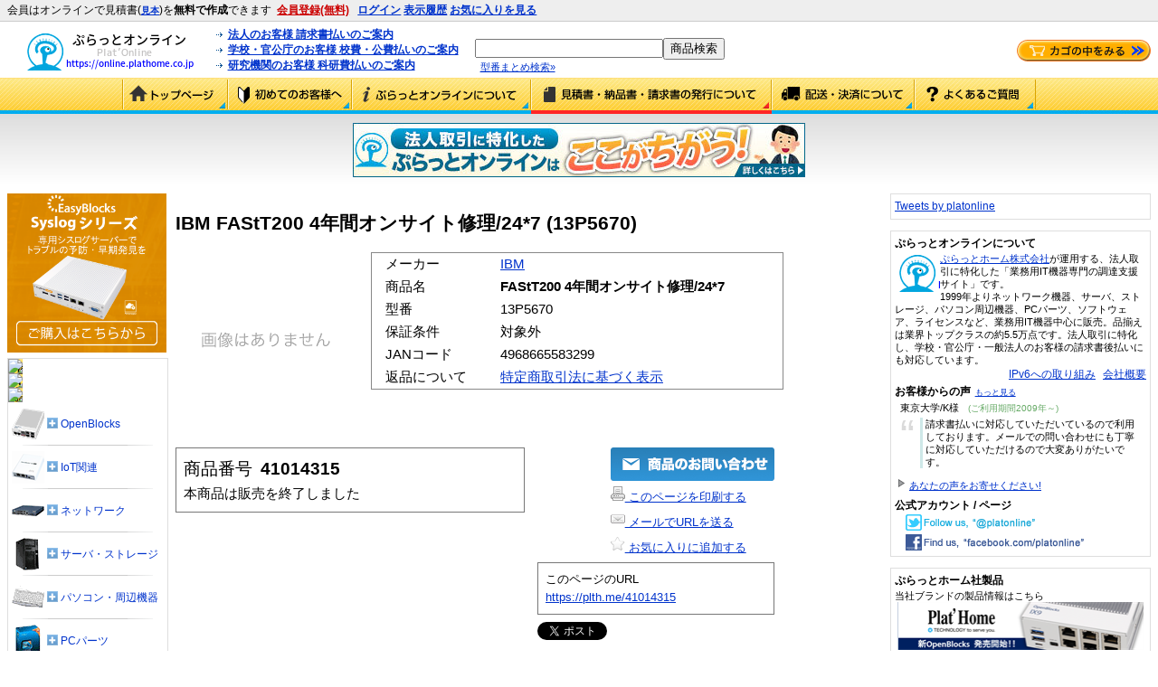

--- FILE ---
content_type: text/html; charset=UTF-8
request_url: https://online.plathome.co.jp/item/detail/41014315/IBM/FAStT200-4%E5%B9%B4%E9%96%93%E3%82%AA%E3%83%B3%E3%82%B5%E3%82%A4%E3%83%88%E4%BF%AE%E7%90%86-24*7/13P5670
body_size: 20325
content:
<?xml	version="1.0" encoding="utf-8" ?>
<!DOCTYPE html PUBLIC "-//W3C//DTD XHTML 1.0 Transitional//EN"
"http://www.w3.org/TR/xhtml1/DTD/xhtml1-transitional.dtd">
<html xmlns="http://www.w3.org/1999/xhtml" xml:lang="ja" lang="ja">
<head>
<!-- Google Tag Manager -->
<script>(function(w,d,s,l,i){w[l]=w[l]||[];w[l].push({'gtm.start':new Date().getTime(),event:'gtm.js'});var f=d.getElementsByTagName(s)[0],j=d.createElement(s),dl=l!='dataLayer'?'&l='+l:'';j.async=true;j.src='https://www.googletagmanager.com/gtm.js?id='+i+dl;f.parentNode.insertBefore(j,f);})(window,document,'script','dataLayer','GTM-NX3B4R4');</script>
<!-- End Google Tag Manager -->
<meta http-equiv="Content-Type" content="text/html; charset=UTF-8" />
<meta name="viewport" content="width=1024" />
<meta name="format-detection" content="telephone=no" />
<meta http-equiv="X-UA-Compatible" content="IE=edge,chrome=1" />
<title>【ぷらっとオンライン】IBM FAStT200 4年間オンサイト修理/24*7 (13P5670)｜通販</title>

<link rel="stylesheet" href="/wp-content/themes/platonline_11sep/style.css?1597905909" type="text/css" media="screen,print" />
<link rel="stylesheet" href="/wp-content/themes/platonline_11sep/jquery.qtip.min.css?1343024026" type="text/css" media="screen,print" />
<!-- print.css output: move to platonline-printout-adjuster plugin -->

<script type='text/javascript' src='https://online.plathome.co.jp/wp-content/themes/platonline_11sep/js/jquery.min.js?ver=3.9.2'></script>
<script type='text/javascript' src='https://online.plathome.co.jp/wp-content/themes/platonline_11sep/js/jquery-ui-1.8.21.custom.min.js?ver=3.9.2'></script>
<script type='text/javascript' src='https://online.plathome.co.jp/wp-content/themes/platonline_11sep/js/jquery.cookie.js?ver=1317130138'></script>
<script type='text/javascript' src='https://online.plathome.co.jp/wp-content/themes/platonline_11sep/js/jquery.listnav-2.1.js?ver=1317130138'></script>
<script type='text/javascript' src='https://online.plathome.co.jp/wp-content/themes/platonline_11sep/js/jquery.qtip.min.js?ver=1346035770'></script>
<link rel='canonical' href='https://online.plathome.co.jp/item/detail/41014315/IBM/FAStT200-4%E5%B9%B4%E9%96%93%E3%82%AA%E3%83%B3%E3%82%B5%E3%82%A4%E3%83%88%E4%BF%AE%E7%90%86-24*7/13P5670' />
<link rel='shortlink' href='https://plth.me/41014315' />
<meta name="description" content="IBM FAStT200 4年間オンサイト修理/24*7 13P5670 の販売ページです。 IBM FAStT200 4年間オンサイト修理/24*7 13P5670 の価格、商品詳細情報を掲載しています。" />
<meta name="keywords" content="13P5670,IBM,価格" />
<!--[if lte IE 7]>
<script type="text/javascript" src="/wp-content/plugins/platonline-uupaa-datascheme/uupaa-datascheme.mini.js"></script>
<![endif]-->
<style type="text/css" media="screen">
/*PO_show_login_status_css, compress by yuicompressor-2.4.6*/
#hdr11 a{font-weight:bold}#header-not-logged-in-join{margin-right:0.5em}#header-not-logged-in-join a.join{margin-left:0.5em}#header-not-logged-in-join a.join:link{color:#c00}#header-not-logged-in-join a.join:visited{color:#c00}#header-not-logged-in-join a.join:hover{color:#c00}#header-not-logged-in-join a.join:active{color:#c00}#header-not-logged-in-join a.ex{font-size:0.8em}
</style>
</head>
<body>
<!-- Google Tag Manager (noscript) -->
<noscript><iframe src="https://www.googletagmanager.com/ns.html?id=GTM-NX3B4R4" height="0" width="0" style="display:none;visibility:hidden"></iframe></noscript>
<!-- End Google Tag Manager (noscript) -->
<div class="html5-header">
	<div id="hdr1" class="cf">
		<div id="hdr11">
			<ul>
				<li id="header-not-logged-in-join"><span>会員はオンラインで見積書(<a href="/public/show/見積書サンプル" class="ex">見本</a>)を<b>無料で作成</b>できます</span><a href="https://online.plathome.co.jp/form/biztalk/input.html?koumoku=新規会員登録" class="join">会員登録(無料)</a></li>
				<li id="header-not-logged-in"><a href="https://online.plathome.co.jp/login/new">ログイン</a></li>
				<li id="header-logged-in-name" class="login-name"></li>
				<li id="header-logged-in" class="login"><a href="https://online.plathome.co.jp/mypage">マイページ</a></li>
				<li id="header-logged-in-order" class="login"><a href="https://online.plathome.co.jp/order/list">注文履歴</a></li>
				<li id="header-logged-in-quote" class="login"><a href="https://online.plathome.co.jp/quote/list">見積一覧</a></li>
				<li id="header-logged-in-menu" class="login"> <a href="https://online.plathome.co.jp/login/logout">ログアウト</a></li>
								<li id="header-both-access-history"> <a href="/access_history">表示履歴</a></li>
												<li id="header-both-star-share"> <a href="/share">お気に入りを見る</a></li>
							</ul>
					</div>
		<div id="hdr12">
		</div>
	</div>
	<div id="hdr2" class="cf">
		<div id="hdr21" style="position:relative;">
			<div class="for-printout">業務用IT機器の通販サイト<br /></div>
						<div id="logo" style="margin-left:17px;"><a href="https://online.plathome.co.jp"><img src="/common/images/logo.gif?2020091500" alt="ぷらっとオンライン ロゴ" width="197" height="46" border="0" /></a></div>
					</div>
		<div id="hdr22">
			<ul>
				<li><a href="/public/show/売掛取引のご案内">法人のお客様 請求書払いのご案内</a></li>
				<li><a href="/public/show/校費・公費・科研費払い取引のご案内">学校・官公庁のお客様 校費・公費払いのご案内</a></li>
				<li><a href="/public/show/校費・公費・科研費払い取引のご案内">研究機関のお客様 科研費払いのご案内</a></li>
			</ul>
		</div>
		<div id="hdr23">
			<style type="text/css">#searchbox #q{width:200px;}</style><div id="searchbox" class="amz-search-widget ui-widget"><form method="get" action="/public/search"><input type="text" id="q" name="q" class="ui-autocomplete-input" autocomplete="off" role="textbox" aria-autocomplete="list" aria-haspopup="true" value="" /><input type="submit" id="submit" value="商品検索" name="amz_search" /></form></div>						  <div id="hdr231">
			    <a href="/model_check" onclick="pageTracker._trackEvent('リンク', 'クリック', 'ヘッダ 型番まとめ検索');">型番まとめ検索»</a>
			  </div>
					</div>
		<div id="hdr24">
			<div class="cart"><a href="https://online.plathome.co.jp/cart/show"><img id="cart-icon" src="/common/images/cart.png" alt="カゴの中を見る" style="width:148px;height:24px;" /></a></div>
<!--mclude--><!--/mclude-->
		</div>
	</div>
	<div id="hdr3" class="cf for-printout"></div>
	<div id="hdr5" class="cf no-printout">
		<ul>
			<li class="navi01"><a href="/">トップページ</a></li>
			<li class="navi02"><a href="/public/show/%E5%88%9D%E3%82%81%E3%81%A6%E3%81%AE%E3%81%8A%E5%AE%A2%E6%A7%98%E3%81%B8">ご利用ガイド</a></li>
			<li class="navi03"><a href="/public/show/%E5%88%9D%E3%82%81%E3%81%A6%E3%81%AE%E3%81%8A%E5%AE%A2%E6%A7%98%E3%81%B8#main_contents">ぷらっとオンラインについて</a></li>
			<li class="navi04"><a href="/public/show/%E5%88%9D%E3%82%81%E3%81%A6%E3%81%AE%E3%81%8A%E5%AE%A2%E6%A7%98%E3%81%B8#bl01">見積書・納品書・請求書の発行について</a></li>
			<li class="navi05"><a href="/public/show/%E5%88%9D%E3%82%81%E3%81%A6%E3%81%AE%E3%81%8A%E5%AE%A2%E6%A7%98%E3%81%B8#dl01">配送・決済について</a></li>
			<li class="navi06"><a href="/public/show/FAQ">よくあるご質問</a></li>
		</ul>
	</div>
	<div id="hdr6" class="cf no-printout">
		<p><a href="/public/show/%E3%81%93%E3%82%93%E3%81%AA%E3%81%8A%E6%82%A9%E3%81%BF%E3%81%94%E3%81%96%E3%81%84%E3%81%BE%E3%81%9B%E3%82%93%E3%81%8B%EF%BC%9F%E3%81%B7%E3%82%89%E3%81%A3%E3%81%A8%E3%82%AA%E3%83%B3%E3%83%A9%E3%82%A4%E3%83%B3%E3%81%AA%E3%82%89%E3%81%99%E3%81%90%E3%81%AB%E8%A7%A3%E6%B1%BA%EF%BC%81%E3%81%84%E3%81%A4%E3%81%A7%E3%82%82%E5%AE%89%E5%BF%83%E3%81%A7%E3%81%99%EF%BC%81"><img src="/common/images/20130808sstc/anshin_hdbn.jpg?1598921770"></a></p>
	</div>
</div>
<div id="content">
	<div id="css23col-colmid">
		<div id="css23col-colleft">
			<div id="css23col-ctt1wrap">
				<div id="ctt1" class="html5-article">
<!--mfunc--><!--/mfunc-->
<!-- template:end-of-life -->
<div class="post" id="post-102646" itemscope itemtype="http://schema.org/Product">
  	<h1 class="posttitle">IBM FAStT200 4年間オンサイト修理/24*7 (13P5670)</h1>
	<div class="item-detail end-of-life">
    <div class="item-image"><img itemprop="image" itemprop="image" src="/common/cat/200x200/nowprinting.png" class="photo" itemprop="image" alt="IBM FAStT200 4年間オンサイト修理/24*7 (13P5670)画像" /></div>
    <div class="item-td">
      <table class="item-table">
        <tbody>
                              <tr><th>メーカー</th><td class="brand" itemprop="brand"><a href="/IBM/" class="brand" onclick="pageTracker._trackEvent('調査', 'クリック', '商品詳細 テーブル内 メーカー');">IBM</a></td></tr>
                                        <tr><th>商品名</th><td class="fn" itemprop="name"><strong>FAStT200 4年間オンサイト修理/24*7</strong></td></tr>
          <tr><th>型番</th><td class="model">13P5670</td></tr>
          <tr><th>保証条件</th><td>対象外</td></tr>
                    <tr><th>JANコード</th><td class="jan">4968665583299</td></tr>
                                                            <tr><th>返品について</th><td class="nowrap"><a href="/nmclo">特定商取引法に基づく表示</a></td></tr>
                  </tbody>
      </table>
    </div>
    <br class="clear" /><!-- (´・ω・`) -->
    <div class="item-left">
      <div class="skubox">
        <div class="margin">
          <dl>
            <dt>商品番号</dt><dd class="identifier sku" itemprop="identifier" content="sku:41014315">41014315</dd>
          </dl>
          <div class="eolnotice">本商品は販売を終了しました</div>
        </div>
      </div>
      <div class="camp-info">
        <!-- キャンペーン時 追加文言 -->
      </div>
      <div class="pricebox" itemprop="offers" itemscope itemtype="http://schema.org/Offer">
      </div>
    </div>
    <div class="item-action">
			<form action="https://online.plathome.co.jp/cart/add" method="get">
				<input type="hidden" name="scd" value="41014315" />
        <div class="btnblock no-printout">
          <!--[if IE 8.0]>
          <style type="text/css">
          .item-action .btnblock div{margin-bottom:0;} /* ie8のみ、div間で空白ができてしまう調整 */
          </style>
          <![endif]-->
          <div class="btn with-left-space ie6"><span class="csssp-wrapper-mail"><input name="contact" alt="この商品のお問い合わせ" type="image" class="add-to-cart-link add-mail" src="/common/images/cart201309btn.png?1" onclick="pageTracker._trackEvent('リンク', 'クリック', '商品詳細 お問い合わせ 41014315');" /></span></div>
          <div class="txt with-left-space ie6"><a href="#" onclick="pageTracker._trackEvent('リンク', 'クリック', '商品詳細 このページを印刷する 41014315'); window.print();"><img src="/common/icons/printer.png" /> このページを印刷する</a></div>
          <div class="txt with-left-space ie6"><a href="mailto:?subject=ぷらっとオンライン掲載の商品&amp;body=%0D%0Aメーカー IBM%0D%0A商品名 FAStT200 4年間オンサイト修理/24*7%0D%0A型番 13P5670%0D%0Ahttps://online.plathome.co.jp/41014315%0D%0A" onclick="pageTracker._trackEvent('リンク', 'クリック', '商品詳細 メールでURLを送る 41014315');"><img src="/common/icons/mail_light.png" /> メールでURLを送る</a></div>
          <div class="txt with-left-space ie6"><style type="text/css">
div#exists-9a199a8004929b71ffaacc8106206642 a{color:#03c;text-decoration:underline;}div#exists-9a199a8004929b71ffaacc8106206642 a:hover{cursor:pointer;color:#55e;}div#notexists-9a199a8004929b71ffaacc8106206642 a{color:#03c;text-decoration:underline;}div#notexists-9a199a8004929b71ffaacc8106206642 a:hover{cursor:pointer;color:#55e;}</style>
<div id="star-share" class="star-share">
<div id="notexists-9a199a8004929b71ffaacc8106206642"><a style="" onclick="toggle_star('%2Fitem%2Fdetail%2F41014315%2FIBM%2FFAStT200-4%E5%B9%B4%E9%96%93%E3%82%AA%E3%83%B3%E3%82%B5%E3%82%A4%E3%83%88%E4%BF%AE%E7%90%86-24%2A7%2F13P5670', '9a199a8004929b71ffaacc8106206642');return false;"><img style="width:16px;height:16px;" src="/wp-content/plugins/platonline-star-share/star_empty.png" /> お気に入りに追加する</a></div><div id="exists-9a199a8004929b71ffaacc8106206642" style="display:none;"><a style="" onclick="toggle_star('%2Fitem%2Fdetail%2F41014315%2FIBM%2FFAStT200-4%E5%B9%B4%E9%96%93%E3%82%AA%E3%83%B3%E3%82%B5%E3%82%A4%E3%83%88%E4%BF%AE%E7%90%86-24%2A7%2F13P5670', '9a199a8004929b71ffaacc8106206642');return false;"><img style="width:16px;height:16px;" src="/wp-content/plugins/platonline-star-share/star.png" /> お気に入りから削除する</a></div></div>
</div>
        </div>
        <div class="shorturl">
          <div>このページのURL</div>
          <div><a href="https://plth.me/41014315">https://plth.me/41014315</a></div>
        </div>
        <div class="snsbtn no-printout">
                    <div style="float:left;"><a href="https://twitter.com/share" class="twitter-share-button" data-count="none" data-lang="ja"></a></div>
                    <![if !IE]>
          <div style="float:left;margin-left:8px;" class="fb-like" data-send="false" data-layout="button_count" data-width="90" data-show-faces="false"></div>
          <![endif]>
        </div>
      </form>
    </div>
    <br class="clear" /><!-- (´・ω・`) -->
        	</div><!-- /.item-detail -->
  <div class="postentry">
    <div class="description" itemprop="description">
      <div id="desc"><h2 id="wiki-id-.e5.95.86.e5.93.81.e8.aa.ac.e6.98.8e" class="wiki-anchor">商品説明</h2>
<h2 id="wiki-id-.e9.96.a2.e9.80.a3.e3.83.aa.e3.83.b3.e3.82.af" class="wiki-anchor">関連リンク</h2>
<ul>
<li><a href="http://www-935.ibm.com/services/jp/index.wss/offerfamily/its/a1026139">メーカ商品情報</a></li>
</ul>
<p>
</div><!-- /#item-detail -->
<div class="rule">

</div>
      <div id="syi-spec"></div>
    </div>
    <div class="sidenote">
      <div id="recommends"></div>
      <div class="payment"><div id="item_sec06">
  <h4>ぷらっとオンライン ご購入の際の注意点</h4>
  <div class="item_at_sec">
    <h5 class="h3ttl">支払方法について</h5>
    <p>以下のお支払い方法がご利用できます。<br />
      <img src="/common/images/itempage_payment_icon01.png?20241011" alt="お支払い方法" /></p>
    <p><a href="/public/show/%E5%88%9D%E3%82%81%E3%81%A6%E3%81%AE%E3%81%8A%E5%AE%A2%E6%A7%98%E3%81%B8#pm01">売掛取引(後払い)</a> ｜ <a href="/public/show/%E5%88%9D%E3%82%81%E3%81%A6%E3%81%AE%E3%81%8A%E5%AE%A2%E6%A7%98%E3%81%B8#pm04">銀行振込(後払い)</a> ｜ <a href="/public/show/%E5%88%9D%E3%82%81%E3%81%A6%E3%81%AE%E3%81%8A%E5%AE%A2%E6%A7%98%E3%81%B8#pm05">銀行振込(前払い)</a> ｜ <a href="/public/show/%E5%88%9D%E3%82%81%E3%81%A6%E3%81%AE%E3%81%8A%E5%AE%A2%E6%A7%98%E3%81%B8#pm03">代金引換宅配便</a> ｜ <a href="/public/show/%E5%88%9D%E3%82%81%E3%81%A6%E3%81%AE%E3%81%8A%E5%AE%A2%E6%A7%98%E3%81%B8#pm06">セブンイレブン決済</a><br />
      ⇒<a href="/public/show/%E5%88%9D%E3%82%81%E3%81%A6%E3%81%AE%E3%81%8A%E5%AE%A2%E6%A7%98%E3%81%B8#pm01">支払方法について詳しくはこちら</a></p>
  </div>
  <div class="item_at_sec">
    <h5 class="h3ttl">送料について</h5>
    <p>1つのご注文毎に<b>一律1,100円(税込)</b><br />
      ※売掛取引(後払い)のお客様は33,000円（税込）以上のご注文で送料無料！<br />
      ⇒<a href="/public/show/%E5%88%9D%E3%82%81%E3%81%A6%E3%81%AE%E3%81%8A%E5%AE%A2%E6%A7%98%E3%81%B8#dl05">送料について詳しくはこちら</a> </p>
  </div>
  <div class="item_at_sec">
    <h5 class="h3ttl">配送について</h5>
    <p>在庫がある場合のご注文につきましては、各商品詳細に記載されている発送日にて当社より発送いたします。<br />
      尚、複数の商品をご注文の場合、発送は商品がすべて揃ってからの発送となります。<br />
      ※配送業者は「佐川急便」または「ヤマト運輸」からお選びいただけます<br />
      ⇒<a href="/public/show/%E5%88%9D%E3%82%81%E3%81%A6%E3%81%AE%E3%81%8A%E5%AE%A2%E6%A7%98%E3%81%B8#dl01">配送について詳しくはこちら</a></p>
  </div>
  <div class="item_at_sec">
    <h5 class="h3ttl">見積書・請求書・納品書等の発行について</h5>
    <p>■見積書について<br />
      ぷらっとオンラインでは、24時間いつでもオンライン見積書を発行することができます。<br />
      ※オンライン見積書発行には、一般法人会員（BizID）への登録が必要です。<br />
      ⇒<a href="/public/show/%E5%A3%B2%E6%8E%9B%E5%8F%96%E5%BC%95%E3%81%AE%E3%81%94%E6%A1%88%E5%86%85#menu02">一般法人会員（BizID）の詳細はこちら</a><br />
      ⇒<a href="/public/show/%E5%88%9D%E3%82%81%E3%81%A6%E3%81%AE%E3%81%8A%E5%AE%A2%E6%A7%98%E3%81%B8#bl01">見積書について詳細はこちら</a></p>
    <p>■請求書について<br />
      ご注文時に希望されたお客様に関しましては、ご注文後に別途郵送しております。<br />
      尚、請求書は、営業時間内での発行のため、ご注文日時（土日祝にかかる場合等）によりましては、到着までに時間がかかる場合がございます。<br />
      ⇒<a href="/public/show/%E5%88%9D%E3%82%81%E3%81%A6%E3%81%AE%E3%81%8A%E5%AE%A2%E6%A7%98%E3%81%B8#bl03">請求書について詳細はこちら</a></p>
    <p>■納品書について<br />
      お届けする商品に同梱致します。<br />
      ⇒<a href="/public/show/%E5%88%9D%E3%82%81%E3%81%A6%E3%81%AE%E3%81%8A%E5%AE%A2%E6%A7%98%E3%81%B8#bl02">納品書について詳細はこちら</a></p>
  </div>
  <div class="item_at_sec">
    <h5 class="h3ttl">返品について</h5>
    <p>お客様のご都合による返品・交換は、商品到着後７日以内にご連絡ください。
      商品開封後、または特別の事情なく8日以上経過した場合、返品・交換はお受けいたしかねます。<br />
      ⇒<a href="/public/show/%E5%88%9D%E3%82%81%E3%81%A6%E3%81%AE%E3%81%8A%E5%AE%A2%E6%A7%98%E3%81%B8#rt01">返品について詳しくはこちら</a></p>
  </div>
</div>
</div>
    </div>
  </div><!-- /.postentry -->
</div><!-- /.post -->
				</div>
			</div>
			<div id="ctt2" class="html5-aside">
	<ul>
	<li id="text-16" class="widget widget_text">			<div class="textwidget"><div style="padding:0;width:176px;height:176px;border:0">
<a href="/ぷらっとホーム/EasyBlocks/#syslog" onclick="pageTracker._trackEvent('リンク', 'クリック', '左サイドバーバナー');"><img src="/common/image/EasyBlocksSyslog-banner.png" width="176" height="176" alt="EasyBlocksSyslog"/></a>
</div></div>
		</li>
<li id="text-4" class="widget widget_text">			<div class="textwidget"><div class="nav-sidebar">
  <h3 class="head"><a href="https://online.plathome.co.jp/form/biztalk/input.html?koumoku=%E5%95%86%E5%93%81%E3%81%AE%E5%85%A5%E6%89%8B%E8%AA%BF%E6%9F%BB%E4%BE%9D%E9%A0%BC" onclick="pageTracker._trackEvent('リンク', 'クリック', '左サイドバーカテゴリ 探します');"><img class="detect" src="/common/image/spacer.gif" alt="ご希望の商品探します" /></a></h3>
  <h3 class="head"><a href="/public/show/%E3%83%A1%E3%83%BC%E3%82%AB%E3%83%BC%E3%81%8B%E3%82%89%E6%8E%A2%E3%81%99" onclick="pageTracker._trackEvent('リンク', 'クリック', '左サイドバーカテゴリ メーカーから探す');"><img class="maker" src="/common/image/spacer.gif" alt="メーカーから探す" /></a></h3>
  <h3 class="head"><img class="cat" src="/common/image/spacer.gif" alt="カテゴリから探す" onclick="pageTracker._trackEvent('調査', 'クリック', '左サイドバーカテゴリ カテゴリから探す');" /></a></h3>
  <ul class="acc">
    <li class="nav-sidebar-list-header ec_microserver"><a href="#" class="nav-sidebar-header"><div class="img">&nbsp;</div><span><span class="exp">&nbsp;</span>OpenBlocks</span></a>
      <ul class="nav-sidebar-lv1">
        <li><a href="/ぷらっとホーム/OpenBlocks-HX1/" onclick="pageTracker._trackEvent('リンク', 'クリック', '左サイドバーカテゴリ OpenBlocks OpenBlocks');">OpenBlocks HX1</a></li>
        <li><a href="/ぷらっとホーム/OpenBlocks-IX9/" onclick="pageTracker._trackEvent('リンク', 'クリック', '左サイドバーカテゴリ OpenBlocks OpenBlocks');">OpenBlocks IX9</a></li>
        <li><a href="/ぷらっとホーム/OpenBlocks-A16/" onclick="pageTracker._trackEvent('リンク', 'クリック', '左サイドバーカテゴリ OpenBlocks OpenBlocks');">OpenBlocks A16</a></li>
        <li><a href="/%E3%81%B7%E3%82%89%E3%81%A3%E3%81%A8%E3%83%9B%E3%83%BC%E3%83%A0/OpenBlocks-IoT/" onclick="pageTracker._trackEvent('リンク', 'クリック', '左サイドバーカテゴリ OpenBlocks OpenBlocks');">OpenBlocks IoT</a></li>
        <li><a href="/%E3%81%B7%E3%82%89%E3%81%A3%E3%81%A8%E3%83%9B%E3%83%BC%E3%83%A0/EasyBlocks/" onclick="pageTracker._trackEvent('リンク', 'クリック', '左サイドバーカテゴリ OpenBlocks EasyBlocks');">EasyBlocks</a></li>
        <li><a href="/ぷらっとホーム/PacketiX-VPN-アプライアンス/" onclick="pageTracker._trackEvent('リンク', 'クリック', '左サイドバーカテゴリ OpenBlocksー EasyBlocks');">PacketiX VPN アプライアンス</a></li>
      </ul>
    </li>
    <li class="nav-sidebar-list-header ec_iot"><a href="#" class="nav-sidebar-header"><div class="img" style="background-position: -252px 0;">&nbsp;</div><span><span class="exp">&nbsp;</span>IoT関連</span></a>
      <ul class="nav-sidebar-lv1">
        <li><a href="/ぷらっとホーム/OpenBlocks-IoT/" onclick="pageTracker._trackEvent('リンク', 'クリック', '左サイドバーカテゴリ IoT関連 OpenBlocks IoT');">OpenBlocks IoT</a></li>
        <li><a href="/1Psfe" onclick="pageTracker._trackEvent('リンク', 'クリック', '左サイドバーカテゴリ IoT関連 OpenBlocks IoT対応デバイス');">OpenBlocks IoT対応デバイス</a></li>
        <li><a href="/OPTEX/" onclick="pageTracker._trackEvent('リンク', 'クリック', '左サイドバーカテゴリ OPTEX');">OPTEX</a></li>
        <li><a href="/iTEC/" onclick="pageTracker._trackEvent('リンク', 'クリック', '左サイドバーカテゴリ iTEC');">iTEC</a></li>
        <li><a href="/ユニ電子/" onclick="pageTracker._trackEvent('リンク', 'クリック', '左サイドバーカテゴリ ユニ電子');">ユニ電子</a></li>
        <li><a href="/東洋エレクトロニクス/" onclick="pageTracker._trackEvent('リンク', 'クリック', '左サイドバーカテゴリ 東洋エレクトロニクス');">東洋エレクトロニクス</a></li>
        <li><a href="/富士通コンポーネント/ビーコン/" onclick="pageTracker._trackEvent('リンク', 'クリック', '左サイドバーカテゴリ 富士通コンポーネント');">富士通コンポーネント</a></li>
      </ul>
    </li>
    <li class="nav-sidebar-list-header ec_network"><a href="#" class="nav-sidebar-header"><div class="img">&nbsp;</div><span><span class="exp">&nbsp;</span>ネットワーク</span></a>
      <ul class="nav-sidebar-lv1">
        <li><a href="/Cisco/" onclick="pageTracker._trackEvent('リンク', 'クリック', '左サイドバーカテゴリ ネットワーク Cisco');">Cisco</a></li>
        <li><a href="/%E6%98%8E%E4%BA%AC%E9%9B%BB%E6%A9%9F/" onclick="pageTracker._trackEvent('リンク', 'クリック', '左サイドバーカテゴリ ネットワーク 明京電機');">明京電機</a></li>
        <li><a href="/ATEN/" onclick="pageTracker._trackEvent('リンク', 'クリック', '左サイドバーカテゴリ ネットワーク ATEN');">ATEN</a></li>
        <li><a href="/public/search?q=%E3%82%BF%E3%82%B0%3A%22%E3%83%8D%E3%83%83%E3%83%88%E3%83%AF%E3%83%BC%E3%82%AF%22+%E3%82%BF%E3%82%B0%3A%22Hewlett-Packard%22&amp;key=score&amp;order=d&amp;filter=none" onclick="pageTracker._trackEvent('リンク', 'クリック', '左サイドバーカテゴリ ネットワーク Hewlett-Packard');">Hewlett-Packard</a></li>
        <li><a href="/YAMAHA/" onclick="pageTracker._trackEvent('リンク', 'クリック', '左サイドバーカテゴリ ネットワーク YAMAHA');">YAMAHA</a></li>
        <li><a href="/public/search?q=%E3%82%BF%E3%82%B0%3A%22%E3%83%8D%E3%83%83%E3%83%88%E3%83%AF%E3%83%BC%E3%82%AF%E3%82%A2%E3%83%97%E3%83%A9%E3%82%A4%E3%82%A2%E3%83%B3%E3%82%B9%22&key=score&order=d&filter=none" onclick="pageTracker._trackEvent('リンク', 'クリック', '左サイドバーカテゴリ ネットワーク ネットワークアプライアンス');">ネットワークアプライアンス</a></li>
        <li><a href="/public/search?q=%E3%82%BF%E3%82%B0%3A%22UTM%28%E7%B5%B1%E5%90%88%E8%84%85%E5%A8%81%E7%AE%A1%E7%90%86%29%22&amp;key=score&amp;order=d&amp;filter=none" onclick="pageTracker._trackEvent('リンク', 'クリック', '左サイドバーカテゴリ ネットワーク UTM(統合脅威管理)');">UTM(統合脅威管理)</a></li>
        <li><a href="/public/search?q=%E3%82%BF%E3%82%B0%3A%22%E3%83%8F%E3%83%96%E3%83%BB%E3%82%B9%E3%82%A4%E3%83%83%E3%83%81%22&amp;key=score&amp;order=d&amp;filter=none" onclick="pageTracker._trackEvent('リンク', 'クリック', '左サイドバーカテゴリ ネットワーク ハブ・スイッチ');">ハブ・スイッチ</a></li>
        <li><a href="/public/search?q=%E3%82%BF%E3%82%B0%3A%22%E3%83%AB%E3%83%BC%E3%82%BF%E3%83%BC%E3%83%BB%E3%82%A2%E3%82%AF%E3%82%BB%E3%82%B9%E3%83%9D%E3%82%A4%E3%83%B3%E3%83%88%22&amp;key=score&amp;order=d&amp;filter=none" onclick="pageTracker._trackEvent('リンク', 'クリック', '左サイドバーカテゴリ ネットワーク ルーター・無線LAN');">ルーター・無線LAN</a></li>
        <li><a href="/public/search?q=%E3%82%BF%E3%82%B0%3A%22VPN%E3%82%BD%E3%83%95%E3%83%88%22&amp;key=score&amp;order=d&amp;filter=none" onclick="pageTracker._trackEvent('リンク', 'クリック', '左サイドバーカテ ゴリ ネットワーク VPNソフト');">VPNソフト</a></li>
        <li><a href="/public/search?q=%E3%82%BF%E3%82%B0%3A%22%E3%83%95%E3%82%A1%E3%82%A4%E3%82%A2%E3%82%A6%E3%82%A9%E3%83%BC%E3%83%AB%E3%83%BB%E3%82%BB%E3%82%AD%E3%83%A5%E3%83%AA%E3%83%86%E3%82%A3%22&amp;key=score&amp;order=d&amp;filter=none" onclick="pageTracker._trackEvent('リンク', 'クリック', '左サイドバーカテゴリ ネットワーク ファイアウォール・セキュリティ');">ファイアウォール・セキュリティ</a></li>
        <li><a href="/public/search?q=%E3%82%BF%E3%82%B0%3A%22%E3%83%A2%E3%83%87%E3%83%A0%E3%83%BB%E3%82%BF%E3%83%BC%E3%83%9F%E3%83%8A%E3%83%AB%E3%82%A2%E3%83%80%E3%83%97%E3%82%BF%E3%83%BC%22&amp;key=score&amp;order=d&amp;filter=none" onclick="pageTracker._trackEvent('リンク', 'クリック', '左サイドバーカテゴリ ネットワーク モデム・ターミナルアダプター');">モデム・ターミナルアダプター</a></li>
        <li><a href="/public/search?q=%E3%82%BF%E3%82%B0%3A%22%E3%83%8D%E3%83%83%E3%83%88%E3%83%AF%E3%83%BC%E3%82%AF%E3%82%A4%E3%83%B3%E3%82%BF%E3%83%BC%E3%83%95%E3%82%A7%E3%82%A4%E3%82%B9%22&amp;key=score&amp;order=d&amp;filter=none" onclick="pageTracker._trackEvent('リンク', 'クリック', '左サイドバーカテゴリ ネットワーク ネットワークインターフェイス');">ネットワークインターフェイス</a></li>
      </ul>
    </li>
    <li class="nav-sidebar-list-header ec_server"><a href="#" class="nav-sidebar-header"><div class="img">&nbsp;</div><span><span class="exp">&nbsp;</span>サーバ・ストレージ</span></a>
      <ul class="nav-sidebar-lv1">
        <li><a href="/Supermicro/" onclick="pageTracker._trackEvent('リンク', 'クリック', '左サイドバーカテゴリ サーバ・ストレージ SUPERMICRO');">Supermicro</a></li>
        <li><a href="/HP/ProLiant/" onclick="pageTracker._trackEvent('リンク', 'クリック', '左サイドバーカテゴリ サーバ・ストレージ Hewlett-Packard');">Hewlett-Packard</a></li>
        <li><a href="/APC/" onclick="pageTracker._trackEvent('リンク', 'クリック', '左サイドバーカテゴリ サーバ・ストレージ APC');">APC</a></li>
        <li><a href="/public/search?q=%E3%82%BF%E3%82%B0%3A%22%E3%82%B5%E3%83%BC%E3%83%90%E3%83%BC%E9%96%A2%E9%80%A3%E8%A3%BD%E5%93%81%22&amp;key=score&amp;order=d&amp;filter=none" onclick="pageTracker._trackEvent('リンク', 'クリック', '左サイドバーカテゴリ サーバ・ストレージ サーバー');">サーバー</a></li>
        <li><a href="/public/search?q=%E3%82%BF%E3%82%B0%3A%22%E8%A8%98%E6%86%B6%E8%A3%85%E7%BD%AE%22&amp;key=score&amp;order=d&amp;filter=none" onclick="pageTracker._trackEvent('リンク', 'クリック', '左サイドバーカテゴリ サーバ・ストレージ ストレージ');">ストレージ</a></li>
        <li><a href="/public/search?q=%E3%82%BF%E3%82%B0%3A%22NAS%22&amp;key=score&amp;order=d&amp;filter=none" onclick="pageTracker._trackEvent('リンク', 'クリック', '左サイドバーカテゴリ サーバ・ストレージ NAS');">NAS</a></li>
        <li><a href="/public/search?q=%E3%82%BF%E3%82%B0%3A%22%E3%83%A9%E3%83%83%E3%82%AF%E9%96%A2%E9%80%A3%E8%A3%BD%E5%93%81%22&amp;key=score&amp;order=d&amp;filter=none" onclick="pageTracker._trackEvent('リンク', 'クリック', '左サイドバーカテゴリ サーバ・ストレージ ラック関連製品');">ラック関連製品</a></li>
        <li><a href="/public/search?q=%E3%82%BF%E3%82%B0%3A%22UPS%E3%83%BB%E9%9B%BB%E6%BA%90%E7%9B%A3%E8%A6%96%E6%A9%9F%E5%99%A8%22&amp;key=score&amp;order=d&amp;filter=none" onclick="pageTracker._trackEvent('リンク', 'クリック', '左サイドバーカテゴリ サーバ・ストレージ UPS・電源監視機器');">UPS・電源監視機器</a></li>
        <li><a href="/public/search?q=%E3%82%BF%E3%82%B0%3A%22UPS%E3%83%90%E3%83%83%E3%83%86%E3%83%AA%E3%83%BC%22&amp;key=score&amp;order=d&amp;filter=none" onclick="pageTracker._trackEvent('リンク', 'クリック', '左サイドバーカテゴリ サーバ・ストレージ UPS交換バッテリ');">UPS交換バッテリ</a></li>
      </ul>
    </li>
    <li class="nav-sidebar-list-header ec_pc"><a href="#" class="nav-sidebar-header"><div class="img">&nbsp;</div><span><span class="exp">&nbsp;</span>パソコン・周辺機器</span></a>
      <ul class="nav-sidebar-lv1">
        <li><a href="/%E3%82%A8%E3%83%AC%E3%82%B3%E3%83%A0/" onclick="pageTracker._trackEvent('リンク', 'クリック', '左サイドバーカテゴリ パソコン・周辺機器 ELECOM');">ELECOM</a></li>
        <li><a href="/%E3%81%B7%E3%82%89%E3%81%A3%E3%81%A8%E3%83%9B%E3%83%BC%E3%83%A0/PShare/" onclick="pageTracker._trackEvent('リンク', 'クリック', '左サイドバーカテゴリ パソコン・周辺機器 PShare');">PShare</a></li>
        <li><a href="/ATEN/" onclick="pageTracker._trackEvent('リンク', 'クリック', '左サイドバーカテゴリ パソコン・周辺機器 ATEN');">ATEN</a></li>
        <li><a href="/public/search?q=%E3%82%BF%E3%82%B0%3A%22%E3%82%AF%E3%83%A9%E3%82%A4%E3%82%A2%E3%83%B3%E3%83%88PC%E9%96%A2%E9%80%A3%E8%A3%BD%E5%93%81%22&amp;key=score&amp;order=d&amp;filter=none" onclick="pageTracker._trackEvent('リンク', 'クリック', '左サイドバーカテゴリ パソコン・周辺機器 パソコン');">パソコン</a></li>
        <li><a href="/public/search?q=%E3%82%BF%E3%82%B0%3A%22%E6%B6%B2%E6%99%B6%E3%83%87%E3%82%A3%E3%82%B9%E3%83%97%E3%83%AC%E3%82%A4%22&amp;key=score&amp;order=d&amp;filter=none" onclick="pageTracker._trackEvent('リンク', 'クリック', '左サイドバーカテゴリ パソコン・周辺機器 ディスプレイ');">ディスプレイ</a></li>
        <li><a href="/public/search?q=%E3%82%BF%E3%82%B0%3A%22%E3%83%97%E3%83%AA%E3%83%B3%E3%82%BF%E3%83%BC%22&amp;key=score&amp;order=d&amp;filter=none" onclick="pageTracker._trackEvent('リンク', 'クリック', '左サイドバーカテゴリ パソコン・周辺機器 プリンター');">プリンター</a></li>
        <li><a href="/public/search?q=%E3%82%BF%E3%82%B0%3A%22%E3%82%AD%E3%83%BC%E3%83%9C%E3%83%BC%E3%83%89%E3%83%BB%E3%83%9E%E3%82%A6%E3%82%B9%E7%AD%89%22&amp;key=score&amp;order=d&amp;filter=none" onclick="pageTracker._trackEvent('リンク', 'クリック', '左サイドバーカテゴリ パソコン・周辺機器 キーボード・マウス');">キーボード・マウス</a></li>
        <li><a href="/public/search?q=%E3%82%BF%E3%82%B0%3A%22%E3%82%B9%E3%82%AD%E3%83%A3%E3%83%8A%E3%83%BC%22&amp;key=score&amp;order=d&amp;filter=none" onclick="pageTracker._trackEvent('リンク', 'クリック', '左サイドバーカテゴリ パソコン・周辺機器 スキャナー');">スキャナー</a></li>
        <li><a href="/public/search?q=%E3%82%BF%E3%82%B0%3A%22%E8%AA%8D%E8%A8%BC%E8%A3%85%E7%BD%AE%22&amp;key=score&amp;order=d&amp;filter=none" onclick="pageTracker._trackEvent('リンク', 'クリック', '左サイドバーカテゴリ パソコン・周辺機器 認証装置');">認証装置</a></li>
        <li><a href="/public/search?q=%E3%82%BF%E3%82%B0%3A%22%E3%82%A6%E3%82%A7%E3%83%96%E3%82%AB%E3%83%A1%E3%83%A9%22&amp;key=score&amp;order=d&amp;filter=none" onclick="pageTracker._trackEvent('リンク', 'クリック', '左サイドバーカテゴリ パソコン・周辺機器 ウェブカメラ');">ウェブカメラ</a></li>
        <li><a href="/public/search?q=%E3%82%BF%E3%82%B0%3A%22%E3%82%A4%E3%83%B3%E3%82%BF%E3%83%BC%E3%83%95%E3%82%A7%E3%82%A4%E3%82%B9%22&amp;key=score&amp;order=d&amp;filter=none" onclick="pageTracker._trackEvent('リンク', 'クリック', '左サイドバーカテゴリ パソコン・周辺機器 インターフェイス');">インターフェイス</a></li>
        <li><a href="/public/search?q=%E3%82%BF%E3%82%B0%3A%22%E3%83%87%E3%82%B8%E3%82%BF%E3%83%AB%E3%82%AB%E3%83%A1%E3%83%A9%E3%83%BB%E3%83%93%E3%83%87%E3%82%AA%E3%82%AB%E3%83%A1%E3%83%A9%22&amp;key=score&amp;order=d&amp;filter=none" onclick="pageTracker._trackEvent('リンク', 'クリック', '左サイドバーカテゴリ パソコン・周辺機器 デジタルカメラ');">デジタルカメラ</a></li>
        <li><a href="/public/search?q=%E3%82%BF%E3%82%B0%3A%22%E5%88%87%E6%9B%BF%E5%99%A8%E3%83%BB%E5%88%86%E9%85%8D%E5%99%A8%22&amp;key=score&amp;order=d&amp;filter=none" onclick="pageTracker._trackEvent('リンク', 'クリック', '左サイドバーカテゴリ パソコン・周辺機器 切替器・分配器');">切替器・分配器</a></li>
        <li><a href="/public/search?q=%E3%82%BF%E3%82%B0%3A%22UPS%E3%83%90%E3%83%83%E3%83%86%E3%83%AA%E3%83%BC%22&amp;key=score&amp;order=d&amp;filter=none" onclick="pageTracker._trackEvent('リンク', 'クリック', '左サイドバーカテゴリ パソコン・周辺機器 UPS交換バッテリ');">UPS交換バッテリ</a></li>
      </ul>
    </li>
    <li class="nav-sidebar-list-header ec_parts"><a href="#" class="nav-sidebar-header"><div class="img">&nbsp;</div><span><span class="exp">&nbsp;</span>PCパーツ</span></a>
      <ul class="nav-sidebar-lv1">
        <li><a href="/public/search?q=%E3%82%BF%E3%82%B0%3A%22CPU%22&amp;key=score&amp;order=d&amp;filter=none" onclick="pageTracker._trackEvent('リンク', 'クリック', '左サイドバーカテゴリ PCパーツ CPU');">CPU</a></li>
        <li><a href="/public/search?q=%E3%82%BF%E3%82%B0%3A%22%E3%83%9E%E3%82%B6%E3%83%BC%E3%83%9C%E3%83%BC%E3%83%89%22&amp;key=score&amp;order=d&amp;filter=none" onclick="pageTracker._trackEvent('リンク', 'クリック', '左サイドバーカテゴリ PCパーツ マザーボード');">マザーボード</a></li>
        <li><a href="/public/search?q=%E3%82%BF%E3%82%B0%3A%22%E3%83%A1%E3%83%A2%E3%83%AA%E3%83%BC%22&amp;key=score&amp;order=d&amp;filter=none" onclick="pageTracker._trackEvent('リンク', 'クリック', '左サイドバーカテゴリ PCパーツ メモリー');">メモリー</a></li>
        <li><a href="/public/search?q=%E3%82%BF%E3%82%B0%3A%22HDD%22&amp;key=score&amp;order=d&amp;filter=none" onclick="pageTracker._trackEvent('リンク', 'クリック', '左サイドバーカテゴリ PCパーツ HDD');">HDD</a></li>
        <li><a href="/public/search?q=%E3%82%BF%E3%82%B0%3A%22SSD%E3%83%BB%E3%82%B7%E3%83%AA%E3%82%B3%E3%83%B3%E3%83%87%E3%82%A3%E3%82%B9%E3%82%AF%22&amz_search=%E5%95%86%E5%93%81%E6%A4%9C%E7%B4%A2&key=score&order=d&filter=none" onclick="pageTracker._trackEvent('リンク', 'クリック', '左サイドバーカテゴリ PCパーツ SSD');">SSD</a></li>
        <li><a href="/public/search?q=%E3%82%BF%E3%82%B0%3A%22DVD%E3%83%BBHD+DVD%E3%83%BBBD%E3%83%89%E3%83%A9%E3%82%A4%E3%83%96%22&amp;key=score&amp;order=d&amp;filter=none" onclick="pageTracker._trackEvent('リンク', 'クリック', '左サイドバーカテゴリ PCパーツ DVD・BDドライブ');">DVD・BDドライブ</a></li>
        <li><a href="/public/search?q=%E3%82%BF%E3%82%B0%3A%22%E3%83%93%E3%83%87%E3%82%AA%E3%82%AB%E3%83%BC%E3%83%89%22&amp;key=score&amp;order=d&amp;filter=none" onclick="pageTracker._trackEvent('リンク', 'クリック', '左サイドバーカテゴリ PCパーツ ビデオカード');">ビデオカード</a></li>
        <li><a href="/public/search?q=%E3%82%BF%E3%82%B0%3A%22TV%E3%83%81%E3%83%A5%E3%83%BC%E3%83%8A%E3%83%BC%E3%83%BB%E3%83%93%E3%83%87%E3%82%AA%E3%82%AD%E3%83%A3%E3%83%97%E3%83%81%E3%83%A3%E3%83%BC%22&amp;key=score&amp;order=d&amp;filter=none" onclick="pageTracker._trackEvent('リンク', 'クリック', '左サイドバーカテゴリ PCパーツ TVチューナー・ビデオキャプチャー');">TVチューナー・ビデオキャプチャー</a></li>
        <li><a href="/public/search?q=%E3%82%BF%E3%82%B0%3A%22%E3%82%B5%E3%82%A6%E3%83%B3%E3%83%89%E3%82%A4%E3%83%B3%E3%82%BF%E3%83%BC%E3%83%95%E3%82%A7%E3%82%A4%E3%82%B9%22&amp;key=score&amp;order=d&amp;filter=none" onclick="pageTracker._trackEvent('リンク', 'クリック', '左サイドバーカテゴリ PCパーツ サウンドカード');">サウンドカード</a></li>
        <li><a href="/public/search?q=%E3%82%BF%E3%82%B0%3A%22%E3%83%99%E3%82%A2%E3%83%9C%E3%83%BC%E3%83%B3%E3%82%AD%E3%83%83%E3%83%88%22&amp;key=score&amp;order=d&amp;filter=none" onclick="pageTracker._trackEvent('リンク', 'クリック', '左サイドバーカテゴリ PCパーツ ベアボーンキット');">ベアボーンキット</a></li>
        <li><a href="/public/search?q=%E3%82%BF%E3%82%B0%3A%22PC%E3%82%B1%E3%83%BC%E3%82%B9%22&amp;key=score&amp;order=d&amp;filter=none" onclick="pageTracker._trackEvent('リンク', 'クリック', '左サイドバーカテゴリ PCパーツ PCケース');">PCケース</a></li>
        <li><a href="/public/search?q=%E3%82%BF%E3%82%B0%3A%22%E3%82%AF%E3%83%BC%E3%83%A9%E3%83%BC%22&amp;key=score&amp;order=d&amp;filter=none" onclick="pageTracker._trackEvent('リンク', 'クリック', '左サイドバーカテゴリ PCパーツ クーラー');">クーラー</a></li>
        <li><a href="/public/search?q=%E3%82%BF%E3%82%B0%3A%22%E9%9B%BB%E6%BA%90%E3%83%A6%E3%83%8B%E3%83%83%E3%83%88%22&amp;key=score&amp;order=d&amp;filter=none" onclick="pageTracker._trackEvent('リンク', 'クリック', '左サイドバーカテゴリ PCパーツ 電源ユニット');">電源ユニット</a></li>
      </ul>
    </li>
    <li class="nav-sidebar-list-header ec_supply"><a href="#" class="nav-sidebar-header"><div class="img">&nbsp;</div><span><span class="exp">&nbsp;</span>サプライ</span></a>
      <ul class="nav-sidebar-lv1">
        <li><a href="/public/search?q=%E3%82%BF%E3%82%B0%3A%22OA%E7%94%A8%E7%B4%99%22&amp;key=score&amp;order=d&amp;filter=none" onclick="pageTracker._trackEvent('リンク', 'クリック', '左サイドバーカテゴリ サプライ OA用紙');">OA用紙</a></li>
        <li><a href="/public/search?q=%E3%82%BF%E3%82%B0%3A%22%E3%83%97%E3%83%AA%E3%83%B3%E3%82%BF%E3%83%BC%E3%82%B5%E3%83%97%E3%83%A9%E3%82%A4%22&amp;key=score&amp;order=d&amp;filter=none" onclick="pageTracker._trackEvent('リンク', 'クリック', '左サイドバーカテゴリ サプライ プリンターサプライ');">プリンターサプライ</a></li>
        <li><a href="/public/search?q=%E3%82%BF%E3%82%B0%3A%22%E3%83%86%E3%83%BC%E3%83%97%E3%83%A1%E3%83%87%E3%82%A3%E3%82%A2%22&amp;key=score&amp;order=d&amp;filter=none" onclick="pageTracker._trackEvent('リンク', 'クリック', '左サイドバーカテゴリ サプライ テープメディア');">テープメディア</a></li>
        <li><a href="/public/search?q=%E3%82%BF%E3%82%B0%3A%22%E8%A8%98%E6%86%B6%E3%83%A1%E3%83%87%E3%82%A3%E3%82%A2%22&amp;key=score&amp;order=d&amp;filter=none" onclick="pageTracker._trackEvent('リンク', 'クリック', '左サイドバーカテゴリ サプライ 記憶メディア');">記憶メディア</a></li>
        <li><a href="/public/search?q=%E3%82%BF%E3%82%B0%3A%22%E3%82%B1%E3%83%BC%E3%83%96%E3%83%AB%22&amp;key=score&amp;order=d&amp;filter=none" onclick="pageTracker._trackEvent('リンク', 'クリック', '左サイドバーカテゴリ サプライ ケーブル');">ケーブル</a></li>
        <li><a href="/public/search?q=%E3%82%BF%E3%82%B0%3A%22%E5%A4%89%E6%8F%9B%E3%83%BB%E5%BB%B6%E9%95%B7%E3%82%A2%E3%83%80%E3%83%97%E3%82%BF%E3%83%BC%22&amp;key=score&amp;order=d&amp;filter=none" onclick="pageTracker._trackEvent('リンク', 'クリック', '左サイドバーカテゴリ サプライ 変換・延長アダプター');">変換・延長アダプター</a></li>
        <li><a href="/public/search?q=%E3%82%BF%E3%82%B0%3A%22%E3%83%90%E3%83%83%E3%83%86%E3%83%AA%E3%83%BC%E3%83%BBAC%E3%82%A2%E3%83%80%E3%83%97%E3%82%BF%E3%83%BC%22&amp;key=score&amp;order=d&amp;filter=none" onclick="pageTracker._trackEvent('リンク', 'クリック', '左サイドバーカテゴリ サプライ バッテリー・ACアダプター');">バッテリー・ACアダプター</a></li>
        <li><a href="/public/search?q=%E3%82%BF%E3%82%B0%3A%22UPS%E3%83%90%E3%83%83%E3%83%86%E3%83%AA%E3%83%BC%22&amp;key=score&amp;order=d&amp;filter=none" onclick="pageTracker._trackEvent('リンク', 'クリック', '左サイドバーカテゴリ サプライ UPS交換バッテリ');">UPS交換バッテリ</a></li>
      </ul>
    </li>
    <li class="nav-sidebar-list-header ec_soft"><a href="#" class="nav-sidebar-header"><div class="img">&nbsp;</div><span><span class="exp">&nbsp;</span>ソフト・ライセンス</span></a>
      <ul class="nav-sidebar-lv1">
        <li><a href="/Microsoft/" onclick="pageTracker._trackEvent('リンク', 'クリック', '左サイドバーカテゴリ ソフト・ライセンス Microsoft');">Microsoft</a></li>
        <li><a href="/VMware/" onclick="pageTracker._trackEvent('リンク', 'クリック', '左サイドバーカテゴリ ソフト・ライセンス VMware');">VMware</a></li>
        <li><a href="/public/search?q=%E3%82%BF%E3%82%B0%3A%22ESET%22&amp;key=score&amp;order=d&amp;filter=none" onclick="pageTracker._trackEvent('リンク', 'クリック', '左サイドバーカテゴリ ソフト・ライセンス ESET');">ESET</a></li>
        <li><a href="/SoftEther/PacketiX-VPN/" onclick="pageTracker._trackEvent('リンク', 'クリック', '左サイドバーカテゴリ ソフト・ライセンス PacketiX');">PacketiX</a></li>
        <li><a href="/public/search?q=%E3%82%BF%E3%82%B0%3A%22VPN%E3%82%BD%E3%83%95%E3%83%88%22&amp;key=score&amp;order=d&amp;filter=none" onclick="pageTracker._trackEvent('リンク', 'クリック', '左サイドバーカテゴリ ソフト・ライセンス VPNソフト');">VPNソフト</a></li>
        <li><a href="/public/search?q=%E3%82%BF%E3%82%B0%3A%22%E3%82%A2%E3%83%B3%E3%83%81%E3%82%A6%E3%82%A3%E3%83%AB%E3%82%B9%22&amp;key=score&amp;order=d&amp;filter=none" onclick="pageTracker._trackEvent('リンク', 'クリック', '左サイドバーカテゴリ ソフト・ライセンス アンチウィルス');">アンチウィルス</a></li>
        <li><a href="/public/search?q=%E3%82%BF%E3%82%B0%3A%22%E3%82%BB%E3%82%AD%E3%83%A5%E3%83%AA%E3%83%86%E3%82%A3%22%E3%82%BF%E3%82%B0%3A%22%E3%82%BD%E3%83%95%E3%83%88%E3%82%A6%E3%82%A7%E3%82%A2%22&amp;key=score&amp;order=d&amp;filter=none" onclick="pageTracker._trackEvent('リンク', 'クリック', '左サイドバーカテゴリ ソフト・ライセンス セキュリティ');">セキュリティ</a></li>
        <li><a href="/public/search?q=%E3%82%BF%E3%82%B0%3A%22%E3%83%87%E3%82%B6%E3%82%A4%E3%83%B3%E3%83%BB%E3%83%9E%E3%83%AB%E3%83%81%E3%83%A1%E3%83%87%E3%82%A3%E3%82%A2%22&amp;key=score&amp;order=d&amp;filter=none" onclick="pageTracker._trackEvent('リンク', 'クリック', '左サイドバーカテゴリ ソフト・ライセンス デザイン・マルチメディア');">デザイン・マルチメディア</a></li>
        <li><a href="/public/search?q=%E3%82%BF%E3%82%B0%3A%22%E6%A5%AD%E5%8B%99%E3%83%BB%E6%A5%AD%E7%A8%AE%22&amp;key=score&amp;order=d&amp;filter=none" onclick="pageTracker._trackEvent('リンク', 'クリック', '左サイドバーカテゴリ ソフト・ライセンス 業務・業種');">業務・業種</a></li>
        <li><a href="/public/search?q=%E3%82%BF%E3%82%B0%3A%22%E6%95%99%E8%82%B2%E3%83%BB%E6%95%99%E9%A4%8A%22&amp;key=score&amp;order=d&amp;filter=none" onclick="pageTracker._trackEvent('リンク', 'クリック', '左サイドバーカテゴリ ソフト・ライセンス 教育・教養');">教育・教養</a></li>
        <li><a href="/public/search?q=%E3%82%BF%E3%82%B0%3A%22%E5%AE%9F%E7%94%A8%E3%83%BB%E5%AE%B6%E5%BA%AD%E3%83%BB%E8%B6%A3%E5%91%B3%22&amp;key=score&amp;order=d&amp;filter=none" onclick="pageTracker._trackEvent('リンク', 'クリック', '左サイドバーカテゴリ ソフト・ライセンス 実用・家庭・趣味');">実用・家庭・趣味</a></li>
      </ul>
    </li>
  </ul>
</div>
<script type="text/javascript">
  var scope = 'div.nav-sidebar';
  jQuery('ul.nav-sidebar-lv1', scope).hide(); /* hide at 1st. */
  jQuery('li.nav-sidebar-list-header span.exp', scope).addClass('close'); /* js非対応には+-を出したくないので */
  jQuery('li.nav-sidebar-list-header > a', scope).each(function(){
    jQuery(this).click(function(){
    jQuery(this).next().toggle();
    jQuery('span.exp', this.parentNode).toggleClass('open');
    jQuery('span.exp', this.parentNode).toggleClass('close');
    return false;
    });
  }); 
</script></div>
		</li>
<li id="text-13" class="widget widget_text">			<div class="textwidget"><div id="access-history" class="nav-sidebar"></div></div>
		</li>
	</ul>
</div>
<!--
	<div class="html5-nav">
		<ul>
			<li>Microserver
			<ul>
				<li>EasyBlocks</li>
			</ul></li>
		</ul>
	</div>
	<div class="html5-section">
		<div class="html5-header">
			<h1>information</h1>
		</div>
		<div>
			...
		</div>
		<div class="html5-footer">
		</div>
	</div>
-->
			<div id="ctt3" class="html5-aside">
	<ul>
	<li id="text-17" class="widget widget_text">			<div class="textwidget"><a class="twitter-timeline" data-lang="en" data-width="278" data-height="390" href="https://twitter.com/platonline?ref_src=twsrc%5Etfw">Tweets by platonline</a> <script async src="https://platform.twitter.com/widgets.js" charset="utf-8"></script></div>
		</li>
<li id="text-5" class="widget widget_text">			<div class="textwidget"><h2>ぷらっとオンラインについて</h2>
<div style="position:relative;width:50px;height:50px;float:left;overflow: hidden;"><img src="https://online.plathome.co.jp/common/images/logo.gif" alt="ぷらっとホーム ロゴ" style="position:absolute;top:0;left:0;" /></div>
<p style="font-size:0.9em;line-height:1.35em;"><a href="/vMEtE">ぷらっとホーム株式会社</a>が運用する、法人取引に特化した「業務用IT機器専門の調達支援サイト」です。<br />1999年よりネットワーク機器、サーバ、ストレージ、パソコン周辺機器、PCパーツ、ソフトウェア、ライセンスなど、業務用IT機器中心に販売。品揃えは業界トップクラスの約5.5万点です。法人取引に特化し、学校・官公庁・一般法人のお客様の請求書後払いにも対応しています。</p>
<p style="text-align:right;"><a href="/ipv6" style="margin-right:8px;">IPv6への取り組み</a><a href="/vMEtE">会社概要</a>
</p>
<div class="cust-voice">
<h3>お客様からの声<span style="padding-left:0.5em;font-weight:normal;font-size:0.75em;"><a href="/public/show/%E3%81%8A%E5%AE%A2%E6%A7%98%E3%81%8B%E3%82%89%E3%81%AE%E5%A3%B0" onclick="pageTracker._trackEvent('リンク', 'クリック', '右サイド cust-voice もっとみる');">もっと見る</a></span></h3>
<dl>
<dt>東京大学/K様<span>(ご利用期間2009年～)</span></dt>
<dd class="clearfix"><div class="q-mark">“</div><blockquote>請求書払いに対応していただいているので利用しております。メールでの問い合わせにも丁寧に対応していただけるので大変ありがたいです。</blockquote></dd>
</dl>
<div style="font-size:0.9em"><img src="[data-uri]" /><a href="/public/show/%E3%81%8A%E5%AE%A2%E6%A7%98%E3%81%8B%E3%82%89%E3%81%AE%E5%A3%B0" onclick="pageTracker._trackEvent('リンク', 'クリック', '右サイド cust-voice 声を聞かせて');">あなたの声をお寄せください!</a></div>
</div>
<div class="social" style="margin:4px 0 0 0;">
<h3>公式アカウント / ページ</h3>
<div style="margin:0 0 0 12px;position:relative;width:200px;height:18px;overflow:hidden;"><a href="https://twitter.com/platonline"><img src="/common/images/social_icons.png" alt="Follow me on Twitter" style="position:absolute;top:0;left:0;"></a></div>
<div style="margin:4px 0 2px 12px;position:relative;width:200px;height:18px;overflow:hidden;"><a href="https://facebook.com/platonline"><img src="/common/images/social_icons.png" alt="Find us on Facebook" style="position:absolute;top:-18px;left:0;"></a></div>
</div>
</div>
		</li>
<li id="text-7" class="widget widget_text">			<div class="textwidget"><h2>ぷらっとホーム社製品</h2>
<p style="font-size:0.9em;line-height:1.35em;">当社ブランドの製品情報はこちら</p>
<div style="text-align:center;">
<a href="http://www.plathome.co.jp"><img src="/common/images/right-plathome.png?2020091500" width="272" height="53" alt="ぷらっとホーム"></a>
</div>

</div>
		</li>
<li id="text-6" class="widget widget_text">			<div class="textwidget"><h2>人気・定番メーカー</h2>
<p style="font-size:0.9em;line-height:1.35em;">ぷらっとオンラインで人気のメーカーをご紹介！</p>
<map name="authlogos">
<img src="/common/image/auth_logos2009.png?2020-0901-00" width="272" height="272" alt="認定パートナーシップ" usemap="#authlogos"  />
<area shape="rect" coords="0,0,68,68" href="/Fortinet/" alt="Fortinet" onclick="pageTracker._trackEvent('リンク', 'クリック', '右サイド authlogos A1 Fortinet');" />
<area shape="rect" coords="68,0,136,68" href="/YAMAHA/" alt="YAMAHA" onclick="pageTracker._trackEvent('リンク', 'クリック', '右サイド authlogos B1 YAMAHA');" />
<area shape="rect" coords="136,0,204,68" href="/NETGEAR/" alt="NETGEAR" onclick="pageTracker._trackEvent('リンク', 'クリック', '右サイド authlogos C1 NETGEAR');" />
<area shape="rect" coords="204,0,272,68" href="/Intel/" alt="Intel" onclick="pageTracker._trackEvent('リンク', 'クリック', '右サイド authlogos D1 Intel');" />
<area shape="rect" coords="0,68,68,136" href="/Supermicro/" alt="Supermicro" onclick="pageTracker._trackEvent('リンク', 'クリック', '右サイド authlogos A2 Supermicro');" />
<area shape="rect" coords="68,68,136,136" href="/明京電機/" alt="明京電機" onclick="pageTracker._trackEvent('リンク', 'クリック', '右サイド authlogos B2 meikyo');" />
<area shape="rect" coords="136,68,204,136" href="/SoftEther/" alt="SoftEther" onclick="pageTracker._trackEvent('リンク', 'クリック', '右サイド authlogos C2 SoftEther');" />
<area shape="rect" coords="204,68,272,136" href="/Mellanox/" alt="Mellanox" onclick="pageTracker._trackEvent('リンク', 'クリック', '右サイド authlogos D2 Mellanox');" />
<area shape="rect" coords="0,136,68,204" href="/Microsoft/" alt="Microsoft" onclick="pageTracker._trackEvent('リンク', 'クリック', '右サイド authlogos A3 Microsoft');" />
<area shape="rect" coords="68,136,136,204" href="/Cisco/" alt="Cisco" onclick="pageTracker._trackEvent('リンク', 'クリック', '右サイド authlogos B3 Cisco');" />
<area shape="rect" coords="136,136,204,204" href="/SonicWALL/" alt="SonicWALL" onclick="pageTracker._trackEvent('リンク', 'クリック', '右サイド authlogos C3 SonicWALL');" />
<area shape="rect" coords="204,136,272,204" href="/APC/" alt="APC" onclick="pageTracker._trackEvent('リンク', 'クリック', '右サイド authlogos D3 APC');" />
<area shape="rect" coords="0,204,68,272" href="/Ubiquiti-Networks/" alt="Ubiquiti Networks" onclick="pageTracker._trackEvent('リンク', 'クリック', '右サイド authlogos A4 Ubiquiti');" />
<area shape="rect" coords="68,204,136,272" href="/VMware/" alt="VMware" onclick="pageTracker._trackEvent('リンク', 'クリック', '右サイド authlogos B4 VMware');" />
<area shape="rect" coords="136,204,204,272" href="/金井電器産業/" alt="金井電器産業" onclick="pageTracker._trackEvent('リンク', 'クリック', '右サイド authlogos C4 kanai');" />
<area shape="rect" coords="204,204,272,272" href="/Juniper-Networks/" alt="Juniper Networks" onclick="pageTracker._trackEvent('リンク', 'クリック', '右サイド authlogos D4 Juniper');" />
</map>
<div style="font-size:0.9em;"><img src="[data-uri]" /><a href="/public/show/%E3%83%A1%E3%83%BC%E3%82%AB%E3%83%BC%E3%81%8B%E3%82%89%E6%8E%A2%E3%81%99" onclick="pageTracker._trackEvent('リンク', 'クリック', '右サイド authlogos メーカーから探す');">その他、多数のメーカー商品を取り扱ってます</a></div></div>
		</li>
		<li id="include-390003053" class="widget widget_include">			<div class="includewidget">
			  <!-- post_id=529889 post_title=注目の商品 -->
			  <h2 class="widgettitle">注目の商品</h2>
<ul class="widget_access_ranking">
<li><a href="/41857477" onclick="pageTracker._trackEvent('リンク', 'クリック', '右サイドバー注目の商品 #01 41857477 Fortinet FortiGate-60Fバンドルモデル(初年度先出しセンドバック保守付) (FG-60F-BDL-US)');"><div>
             <div style="float:left;width:50px;height:50px;margin:0;background-image:url(/common/ranking-sprite-20231011233910.jpg);background-repeat:no-repeat;background-position:-0px 0;"></div>
             <div style="float:left;margin:0;width:210px;word-wrap:break-word;">Fortinet FortiGate-60Fバンドルモデル(初年度先出しセンドバック保守付) (FG-60F-BDL-US)</div></div></a></li>
<li><a href="/41799493" onclick="pageTracker._trackEvent('リンク', 'クリック', '右サイドバー注目の商品 #02 41799493 Hewlett-Packard HP LCD 8500 コンソール (AF642A)');"><div>
             <div style="float:left;width:50px;height:50px;margin:0;background-image:url(/common/ranking-sprite-20231011233910.jpg);background-repeat:no-repeat;background-position:-50px 0;"></div>
             <div style="float:left;margin:0;width:210px;word-wrap:break-word;">Hewlett-Packard HP LCD 8500 コンソール (AF642A)</div></div></a></li>
<li><a href="/41600291" onclick="pageTracker._trackEvent('リンク', 'クリック', '右サイドバー注目の商品 #03 41600291 IBM Flex System コンソール・ブレイクアウト・ケーブル (81Y5286)');"><div>
             <div style="float:left;width:50px;height:50px;margin:0;background-image:url(/common/ranking-sprite-20231011233910.jpg);background-repeat:no-repeat;background-position:-100px 0;"></div>
             <div style="float:left;margin:0;width:210px;word-wrap:break-word;">IBM Flex System コンソール・ブレイクアウト・ケーブル (81Y5286)</div></div></a></li>
<li><a href="/41824805" onclick="pageTracker._trackEvent('リンク', 'クリック', '右サイドバー注目の商品 #04 41824805 Fortinet Rack Mount Tray (FortiGate40F/50E/60E/60F/61F/80E/80F/FS-108E) (SP-RACKTRAY-02)');"><div>
             <div style="float:left;width:50px;height:50px;margin:0;background-image:url(/common/ranking-sprite-20231011233910.jpg);background-repeat:no-repeat;background-position:-150px 0;"></div>
             <div style="float:left;margin:0;width:210px;word-wrap:break-word;">Fortinet Rack Mount Tray (FortiGate40F/50E/60E/60F/61F/80E/80F/FS-108E) (SP-RACKTRAY-02)</div></div></a></li>
<li><a href="/41867068" onclick="pageTracker._trackEvent('リンク', 'クリック', '右サイドバー注目の商品 #05 41867068 Fortinet FortiGate-80F バンドルモデル (初年度先出しセンドバック保守付) (FG-80F-BDL-US)');"><div>
             <div style="float:left;width:50px;height:50px;margin:0;background-image:url(/common/ranking-sprite-20231011233910.jpg);background-repeat:no-repeat;background-position:-200px 0;"></div>
             <div style="float:left;margin:0;width:210px;word-wrap:break-word;">Fortinet FortiGate-80F バンドルモデル (初年度先出しセンドバック保守付) (FG-80F-BDL-US)</div></div></a></li>
<li><a href="/41852423" onclick="pageTracker._trackEvent('リンク', 'クリック', '右サイドバー注目の商品 #06 41852423 Fortinet FortiGate-100F バンドルモデル (初年度先出しセンドバック保守付) (FG-100F-BDL-US)');"><div>
             <div style="float:left;width:50px;height:50px;margin:0;background-image:url(/common/ranking-sprite-20231011233910.jpg);background-repeat:no-repeat;background-position:-250px 0;"></div>
             <div style="float:left;margin:0;width:210px;word-wrap:break-word;">Fortinet FortiGate-100F バンドルモデル (初年度先出しセンドバック保守付) (FG-100F-BDL-US)</div></div></a></li>
<li><a href="/11371561" onclick="pageTracker._trackEvent('リンク', 'クリック', '右サイドバー注目の商品 #07 11371561 PLAT&#39;HOME OpenBlocks IoT FX1/E H/W保守及びサブスクリプション1年付属 (OBSFX1/E/D11/H1S1)');"><div>
             <div style="float:left;width:50px;height:50px;margin:0;background-image:url(/common/ranking-sprite-20231011233910.jpg);background-repeat:no-repeat;background-position:-300px 0;"></div>
             <div style="float:left;margin:0;width:210px;word-wrap:break-word;">PLAT&#39;HOME OpenBlocks IoT FX1/E H/W保守及びサブスクリプション1年付属 (OBSFX1/E/D11/H1S1)</div></div></a></li>
<li><a href="/41880158" onclick="pageTracker._trackEvent('リンク', 'クリック', '右サイドバー注目の商品 #08 41880158 LENOVO 20X2SC8G00 ThinkPad L14 Gen2 (20X2SC8G00)');"><div>
             <div style="float:left;width:50px;height:50px;margin:0;background-image:url(/common/ranking-sprite-20231011233910.jpg);background-repeat:no-repeat;background-position:-350px 0;"></div>
             <div style="float:left;margin:0;width:210px;word-wrap:break-word;">LENOVO 20X2SC8G00 ThinkPad L14 Gen2 (20X2SC8G00)</div></div></a></li>
<li><a href="/41316231" onclick="pageTracker._trackEvent('リンク', 'クリック', '右サイドバー注目の商品 #09 41316231 エイム電子 光ファイバーケーブル DLC/DSC MM62.5 1m (AFP2-DLC/DSC-62-01)');"><div>
             <div style="float:left;width:50px;height:50px;margin:0;background-image:url(/common/ranking-sprite-20231011233910.jpg);background-repeat:no-repeat;background-position:-400px 0;"></div>
             <div style="float:left;margin:0;width:210px;word-wrap:break-word;">エイム電子 光ファイバーケーブル DLC/DSC MM62.5 1m (AFP2-DLC/DSC-62-01)</div></div></a></li>
<li><a href="/41862109" onclick="pageTracker._trackEvent('リンク', 'クリック', '右サイドバー注目の商品 #10 41862109 Fortinet FortiGate-40F バンドルモデル (初年度先出しセンドバック保守付) (FG-40F-BDL-US)');"><div>
             <div style="float:left;width:50px;height:50px;margin:0;background-image:url(/common/ranking-sprite-20231011233910.jpg);background-repeat:no-repeat;background-position:-450px 0;"></div>
             <div style="float:left;margin:0;width:210px;word-wrap:break-word;">Fortinet FortiGate-40F バンドルモデル (初年度先出しセンドバック保守付) (FG-40F-BDL-US)</div></div></a></li>
<li><a href="/11140062" onclick="pageTracker._trackEvent('リンク', 'クリック', '右サイドバー注目の商品 #11 11140062 PLAT&#39;HOME OpenBlocks A16 Debian 11搭載モデル (OBSA16/D11A)');"><div>
             <div style="float:left;width:50px;height:50px;margin:0;background-image:url(/common/ranking-sprite-20231011233910.jpg);background-repeat:no-repeat;background-position:-500px 0;"></div>
             <div style="float:left;margin:0;width:210px;word-wrap:break-word;">PLAT&#39;HOME OpenBlocks A16 Debian 11搭載モデル (OBSA16/D11A)</div></div></a></li>
<li><a href="/11500754" onclick="pageTracker._trackEvent('リンク', 'クリック', '右サイドバー注目の商品 #12 11500754 PLAT&#39;HOME OpenBlocks IX9 Windows 10 IoT Enterprise 2019 LTSC搭載 256GBモデル (OBSIX9/W/L1809/256G)');"><div>
             <div style="float:left;width:50px;height:50px;margin:0;background-image:url(/common/ranking-sprite-20231011233910.jpg);background-repeat:no-repeat;background-position:-550px 0;"></div>
             <div style="float:left;margin:0;width:210px;word-wrap:break-word;">PLAT&#39;HOME OpenBlocks IX9 Windows 10 IoT Enterprise 2019 LTSC搭載 256GBモデル (OBSIX9/W/L1809/256G)</div></div></a></li>
<li><a href="/41099146" onclick="pageTracker._trackEvent('リンク', 'クリック', '右サイドバー注目の商品 #13 41099146 富士通 POS-Cサーマルロール紙(高保存) (0722410-P)');"><div>
             <div style="float:left;width:50px;height:50px;margin:0;background-image:url(/common/ranking-sprite-20231011233910.jpg);background-repeat:no-repeat;background-position:-600px 0;"></div>
             <div style="float:left;margin:0;width:210px;word-wrap:break-word;">富士通 POS-Cサーマルロール紙(高保存) (0722410-P)</div></div></a></li>
<li><a href="/41232707" onclick="pageTracker._trackEvent('リンク', 'クリック', '右サイドバー注目の商品 #14 41232707 パナソニック 感熱記録紙B4(6本入り) UG-0001B4 (UG-0001B4)');"><div>
             <div style="float:left;width:50px;height:50px;margin:0;background-image:url(/common/ranking-sprite-20231011233910.jpg);background-repeat:no-repeat;background-position:-650px 0;"></div>
             <div style="float:left;margin:0;width:210px;word-wrap:break-word;">パナソニック 感熱記録紙B4(6本入り) UG-0001B4 (UG-0001B4)</div></div></a></li>
<li><a href="/41558297" onclick="pageTracker._trackEvent('リンク', 'クリック', '右サイドバー注目の商品 #15 41558297 応研 販売大臣 NX スタンドアロン (OKN-423533)');"><div>
             <div style="float:left;width:50px;height:50px;margin:0;background-image:url(/common/ranking-sprite-20231011233910.jpg);background-repeat:no-repeat;background-position:-700px 0;"></div>
             <div style="float:left;margin:0;width:210px;word-wrap:break-word;">応研 販売大臣 NX スタンドアロン (OKN-423533)</div></div></a></li>
<li><a href="/41802896" onclick="pageTracker._trackEvent('リンク', 'クリック', '右サイドバー注目の商品 #16 41802896 大電 環境対応 1000BASE-T/X メディアコンバータ (DN1800SG2E)');"><div>
             <div style="float:left;width:50px;height:50px;margin:0;background-image:url(/common/ranking-sprite-20231011233910.jpg);background-repeat:no-repeat;background-position:-750px 0;"></div>
             <div style="float:left;margin:0;width:210px;word-wrap:break-word;">大電 環境対応 1000BASE-T/X メディアコンバータ (DN1800SG2E)</div></div></a></li>
<li><a href="/41842421" onclick="pageTracker._trackEvent('リンク', 'クリック', '右サイドバー注目の商品 #17 41842421 Microsoft Windows Server Standard 2019 16コアライセンス 64bitWin対応 日本語版 5CAL付 DVDパッケージ (P73-07691)');"><div>
             <div style="float:left;width:50px;height:50px;margin:0;background-image:url(/common/ranking-sprite-20231011233910.jpg);background-repeat:no-repeat;background-position:-800px 0;"></div>
             <div style="float:left;margin:0;width:210px;word-wrap:break-word;">Microsoft Windows Server Standard 2019 16コアライセンス 64bitWin対応 日本語版 5CAL付 DVDパッケージ (P73-07691)</div></div></a></li>
<li><a href="/41853330" onclick="pageTracker._trackEvent('リンク', 'クリック', '右サイドバー注目の商品 #18 41853330 IDEC AUTO-ID SOLUTIONS バッテリー BP-007 (BP-007)');"><div>
             <div style="float:left;width:50px;height:50px;margin:0;background-image:url(/common/ranking-sprite-20231011233910.jpg);background-repeat:no-repeat;background-position:-850px 0;"></div>
             <div style="float:left;margin:0;width:210px;word-wrap:break-word;">IDEC AUTO-ID SOLUTIONS バッテリー BP-007 (BP-007)</div></div></a></li>
<li><a href="/41874895" onclick="pageTracker._trackEvent('リンク', 'クリック', '右サイドバー注目の商品 #19 41874895 TP-Link AX1800 壁面埋め込み型 Wi-Fi 6アクセスポイント (EAP615-WALL)');"><div>
             <div style="float:left;width:50px;height:50px;margin:0;background-image:url(/common/ranking-sprite-20231011233910.jpg);background-repeat:no-repeat;background-position:-900px 0;"></div>
             <div style="float:left;margin:0;width:210px;word-wrap:break-word;">TP-Link AX1800 壁面埋め込み型 Wi-Fi 6アクセスポイント (EAP615-WALL)</div></div></a></li>
<li><a href="/11180048" onclick="pageTracker._trackEvent('リンク', 'クリック', '右サイドバー注目の商品 #20 11180048 PLAT&#39;HOME OpenBlocks IX9 Debian 10搭載モデル (OBSIX9/D10A)');"><div>
             <div style="float:left;width:50px;height:50px;margin:0;background-image:url(/common/ranking-sprite-20231011233910.jpg);background-repeat:no-repeat;background-position:-950px 0;"></div>
             <div style="float:left;margin:0;width:210px;word-wrap:break-word;">PLAT&#39;HOME OpenBlocks IX9 Debian 10搭載モデル (OBSIX9/D10A)</div></div></a></li>
<li><a href="/11280038" onclick="pageTracker._trackEvent('リンク', 'クリック', '右サイドバー注目の商品 #21 11280038 PLAT&#39;HOME EasyBlocks Syslog 120G サブスクリプション(保守サービス) 1年間付き (EBIX/SYSLOG120G/1Y)');"><div>
             <div style="float:left;width:50px;height:50px;margin:0;background-image:url(/common/ranking-sprite-20231011233910.jpg);background-repeat:no-repeat;background-position:-1000px 0;"></div>
             <div style="float:left;margin:0;width:210px;word-wrap:break-word;">PLAT&#39;HOME EasyBlocks Syslog 120G サブスクリプション(保守サービス) 1年間付き (EBIX/SYSLOG120G/1Y)</div></div></a></li>
<li><a href="/41213134" onclick="pageTracker._trackEvent('リンク', 'クリック', '右サイドバー注目の商品 #22 41213134 内田洋行 イレーザーFB型(大) 7-337-0040 (7-337-0040)');"><div>
             <div style="float:left;width:50px;height:50px;margin:0;background-image:url(/common/ranking-sprite-20231011233910.jpg);background-repeat:no-repeat;background-position:-1050px 0;"></div>
             <div style="float:left;margin:0;width:210px;word-wrap:break-word;">内田洋行 イレーザーFB型(大) 7-337-0040 (7-337-0040)</div></div></a></li>
<li><a href="/41543648" onclick="pageTracker._trackEvent('リンク', 'クリック', '右サイドバー注目の商品 #23 41543648 三菱電機 GX Developer 日本語版 (SW8D5C-GPPW-J)');"><div>
             <div style="float:left;width:50px;height:50px;margin:0;background-image:url(/common/ranking-sprite-20231011233910.jpg);background-repeat:no-repeat;background-position:-1100px 0;"></div>
             <div style="float:left;margin:0;width:210px;word-wrap:break-word;">三菱電機 GX Developer 日本語版 (SW8D5C-GPPW-J)</div></div></a></li>
<li><a href="/41789182" onclick="pageTracker._trackEvent('リンク', 'クリック', '右サイドバー注目の商品 #24 41789182 Hewlett-Packard HP 外付けUSB DVDドライブ (701498-B21)');"><div>
             <div style="float:left;width:50px;height:50px;margin:0;background-image:url(/common/ranking-sprite-20231011233910.jpg);background-repeat:no-repeat;background-position:-1150px 0;"></div>
             <div style="float:left;margin:0;width:210px;word-wrap:break-word;">Hewlett-Packard HP 外付けUSB DVDドライブ (701498-B21)</div></div></a></li>
<li><a href="/41794534" onclick="pageTracker._trackEvent('リンク', 'クリック', '右サイドバー注目の商品 #25 41794534 CISCO Japan 250V AC Type A Power Cable (CAB-TA-250V-JP=)');"><div>
             <div style="float:left;width:50px;height:50px;margin:0;background-image:url(/common/ranking-sprite-20231011233910.jpg);background-repeat:no-repeat;background-position:-1200px 0;"></div>
             <div style="float:left;margin:0;width:210px;word-wrap:break-word;">CISCO Japan 250V AC Type A Power Cable (CAB-TA-250V-JP=)</div></div></a></li>
<li><a href="/11180050" onclick="pageTracker._trackEvent('リンク', 'クリック', '右サイドバー注目の商品 #26 11180050 PLAT&#39;HOME OpenBlocks IX9 Debian 11搭載モデル (OBSIX9/D11A)');"><div>
             <div style="float:left;width:50px;height:50px;margin:0;background-image:url(/common/ranking-sprite-20231011233910.jpg);background-repeat:no-repeat;background-position:-1250px 0;"></div>
             <div style="float:left;margin:0;width:210px;word-wrap:break-word;">PLAT&#39;HOME OpenBlocks IX9 Debian 11搭載モデル (OBSIX9/D11A)</div></div></a></li>
<li><a href="/11650872" onclick="pageTracker._trackEvent('リンク', 'クリック', '右サイドバー注目の商品 #27 11650872 金井電器産業 MINI KEYBOARD Pro USBモデル 英語版  (金井電器) (HMB632KUS/R)');"><div>
             <div style="float:left;width:50px;height:50px;margin:0;background-image:url(/common/ranking-sprite-20231011233910.jpg);background-repeat:no-repeat;background-position:-1300px 0;"></div>
             <div style="float:left;margin:0;width:210px;word-wrap:break-word;">金井電器産業 MINI KEYBOARD Pro USBモデル 英語版  (金井電器) (HMB632KUS/R)</div></div></a></li>
<li><a href="/41246624" onclick="pageTracker._trackEvent('リンク', 'クリック', '右サイドバー注目の商品 #28 41246624 大電 100BASE-TX/FXメディアコンバータ DN2800GE (DN2800GE)');"><div>
             <div style="float:left;width:50px;height:50px;margin:0;background-image:url(/common/ranking-sprite-20231011233910.jpg);background-repeat:no-repeat;background-position:-1350px 0;"></div>
             <div style="float:left;margin:0;width:210px;word-wrap:break-word;">大電 100BASE-TX/FXメディアコンバータ DN2800GE (DN2800GE)</div></div></a></li>
<li><a href="/41316232" onclick="pageTracker._trackEvent('リンク', 'クリック', '右サイドバー注目の商品 #29 41316232 エイム電子 光ファイバーケーブル DLC/DSC MM62.5 2m (AFP2-DLC/DSC-62-02)');"><div>
             <div style="float:left;width:50px;height:50px;margin:0;background-image:url(/common/ranking-sprite-20231011233910.jpg);background-repeat:no-repeat;background-position:-1400px 0;"></div>
             <div style="float:left;margin:0;width:210px;word-wrap:break-word;">エイム電子 光ファイバーケーブル DLC/DSC MM62.5 2m (AFP2-DLC/DSC-62-02)</div></div></a></li>
<li><a href="/41337573" onclick="pageTracker._trackEvent('リンク', 'クリック', '右サイドバー注目の商品 #30 41337573 CANON P-002 LBP用ラベル用紙 A4 0面 (6055A006)');"><div>
             <div style="float:left;width:50px;height:50px;margin:0;background-image:url(/common/ranking-sprite-20231011233910.jpg);background-repeat:no-repeat;background-position:-1450px 0;"></div>
             <div style="float:left;margin:0;width:210px;word-wrap:break-word;">CANON P-002 LBP用ラベル用紙 A4 0面 (6055A006)</div></div></a></li>
</ul>
<div style="clear:both;"></div>			</div>
		</li>
	</ul>
</div>
<!--
	<div class="html5-section">
		<div class="html5-header">
			<h1>Box1</h1>
		</div>
		<div>
			...
		</div>
		<div class="html5-footer">
		</div>
	</div>
-->
		</div>
	</div>
</div>
<div id="ftr" class="colmask rightmenu html5-footer">
  <div class="colleft no-printout">
    <div class="col1wrap">
      <div class="col1 html5-section">
        <div class="box box1">
          <h4><a href="https://www.plathome.co.jp/">ぷらっとホーム株式会社</a> &#8212; <span>https://www.plathome.co.jp/</span></h4>
          <ul>
            <li><a href="/public/show/%E3%81%B7%E3%82%89%E3%81%A3%E3%81%A8%E3%83%9B%E3%83%BC%E3%83%A0%E6%A0%AA%E5%BC%8F%E4%BC%9A%E7%A4%BE">会社概要</a></li>
            <li><a href="https://www.plathome.co.jp/about/ir/">株主・投資家情報</a></li>
            <li><a href="https://www.plathome.co.jp/about/ir/koukoku.html">電子公告</a></li>
            <li><a href="https://openblocks.plathome.co.jp/">OpenBlocks</a></li>
            <li><a href="https://www.plathome.co.jp/products/">ぷらっとホーム製品</a></li>
            <li><a href="https://www.plathome.co.jp/agency/">パートナー製品</a></li>
          </ul>
        </div>
        <div class="box">
          <h4><a href="https://online.plathome.co.jp/">ぷらっとオンライン</a> &#8212; <span>https://online.plathome.co.jp/</span></h4>
          <ul>
            <li><a href="/public/show/%E5%88%9D%E3%82%81%E3%81%A6%E3%81%AE%E3%81%8A%E5%AE%A2%E6%A7%98%E3%81%B8">ご利用ガイド</a></li>
            <li><a href="/public/show/%E5%88%9D%E3%82%81%E3%81%A6%E3%81%AE%E3%81%8A%E5%AE%A2%E6%A7%98%E3%81%B8#main_contents">ぷらっとオンラインについて</a></li>
            <li><a href="/public/show/%E5%88%9D%E3%82%81%E3%81%A6%E3%81%AE%E3%81%8A%E5%AE%A2%E6%A7%98%E3%81%B8#bl01">見積書・納品書・請求書の発行について</a></li>
            <li><a href="/public/show/%E5%88%9D%E3%82%81%E3%81%A6%E3%81%AE%E3%81%8A%E5%AE%A2%E6%A7%98%E3%81%B8#dl01">配送・決済について</a></li>
            <li><a href="/public/show/FAQ">よくあるご質問</a></li>
            <li><a href="/public/show/%E7%89%B9%E5%AE%9A%E5%95%86%E5%8F%96%E5%BC%95%E6%B3%95%E3%81%AB%E5%9F%BA%E3%81%A5%E3%81%8F%E8%A1%A8%E7%A4%BA">特定商取引法に基づく表示</a></li>
            <li><a href="/public/show/%E5%88%A9%E7%94%A8%E8%A6%8F%E7%B4%84">利用規約</a></li>
            <li><a href="/public/show/%E5%80%8B%E4%BA%BA%E6%83%85%E5%A0%B1%E5%8F%96%E3%82%8A%E6%89%B1%E3%81%84%E6%96%B9%E9%87%9D">個人情報取り扱い方針</a></li>
            <li><a href="/public/show/%E6%A0%A1%E8%B2%BB%E3%83%BB%E5%85%AC%E8%B2%BB%E3%83%BB%E7%A7%91%E7%A0%94%E8%B2%BB%E6%89%95%E3%81%84%E5%8F%96%E5%BC%95%E3%81%AE%E3%81%94%E6%A1%88%E5%86%85" onclick="pageTracker._trackEvent('リンク', 'クリック', 'フッタ内テキストバナー 校費・公費・科研費払い取引のご案内');">校費・公費・科研費払い取引のご案内</a></li>
            <li><a href="/public/show/%E5%A3%B2%E6%8E%9B%E5%8F%96%E5%BC%95%E3%81%AE%E3%81%94%E6%A1%88%E5%86%85" onclick="pageTracker._trackEvent('リンク', 'クリック', 'フッタ内テキストバナー 売掛取引のご案内');">売掛取引のご案内</a></li>
            <li><a href="/public/show/ipv6-launch特設サイト">IPv6への取り組み</a></li>
            <li><a href="/public/show/お客様からの声">お客様からの声</a></li>
            <li><a href="/guest_orders/index">ご注文の取り消し</a></li>
          </ul>
        </div>
        <div class="box">
          <h4>ソーシャルメディア</h4>
          <ul>
            <li><a href="https://twitter.com/platonline">Twitter公式アカウント</a></li>
            <li><a href="https://facebook.com/platonline">Facebook公式ページ</a></li>
          </ul>
        </div>
      </div>
    </div>
    <div class="col2 html5-section">
      <h4>商品更新履歴</h4>
      <div id="foot-archives-2">
        <ul>
          	<li><a href='https://online.plathome.co.jp/2026/01'>2026年1月</a></li>
	<li><a href='https://online.plathome.co.jp/2025/12'>2025年12月</a></li>
	<li><a href='https://online.plathome.co.jp/2025/11'>2025年11月</a></li>
	<li><a href='https://online.plathome.co.jp/2025/10'>2025年10月</a></li>
	<li><a href='https://online.plathome.co.jp/2025/09'>2025年9月</a></li>
	<li><a href='https://online.plathome.co.jp/2025/08'>2025年8月</a></li>
	<li><a href='https://online.plathome.co.jp/2025/07'>2025年7月</a></li>
	<li><a href='https://online.plathome.co.jp/2025/06'>2025年6月</a></li>
	<li><a href='https://online.plathome.co.jp/2025/05'>2025年5月</a></li>
	<li><a href='https://online.plathome.co.jp/2025/04'>2025年4月</a></li>
	<li><a href='https://online.plathome.co.jp/2025/03'>2025年3月</a></li>
	<li><a href='https://online.plathome.co.jp/2025/02'>2025年2月</a></li>
	<li><a href='https://online.plathome.co.jp/2025/01'>2025年1月</a></li>
	<li><a href='https://online.plathome.co.jp/2024/12'>2024年12月</a></li>
	<li><a href='https://online.plathome.co.jp/2024/11'>2024年11月</a></li>
	<li><a href='https://online.plathome.co.jp/2024/10'>2024年10月</a></li>
	<li><a href='https://online.plathome.co.jp/2024/09'>2024年9月</a></li>
	<li><a href='https://online.plathome.co.jp/2024/08'>2024年8月</a></li>
	<li><a href='https://online.plathome.co.jp/2024/07'>2024年7月</a></li>
	<li><a href='https://online.plathome.co.jp/2024/06'>2024年6月</a></li>
	<li><a href='https://online.plathome.co.jp/2024/05'>2024年5月</a></li>
	<li><a href='https://online.plathome.co.jp/2024/04'>2024年4月</a></li>
	<li><a href='https://online.plathome.co.jp/2024/03'>2024年3月</a></li>
	<li><a href='https://online.plathome.co.jp/2024/02'>2024年2月</a></li>
	<li><a href='https://online.plathome.co.jp/2024/01'>2024年1月</a></li>
	<li><a href='https://online.plathome.co.jp/2023/12'>2023年12月</a></li>
	<li><a href='https://online.plathome.co.jp/2023/11'>2023年11月</a></li>
	<li><a href='https://online.plathome.co.jp/2023/10'>2023年10月</a></li>
	<li><a href='https://online.plathome.co.jp/2023/09'>2023年9月</a></li>
	<li><a href='https://online.plathome.co.jp/2023/08'>2023年8月</a></li>
	<li><a href='https://online.plathome.co.jp/2023/07'>2023年7月</a></li>
	<li><a href='https://online.plathome.co.jp/2023/06'>2023年6月</a></li>
	<li><a href='https://online.plathome.co.jp/2023/05'>2023年5月</a></li>
	<li><a href='https://online.plathome.co.jp/2023/04'>2023年4月</a></li>
	<li><a href='https://online.plathome.co.jp/2023/03'>2023年3月</a></li>
	<li><a href='https://online.plathome.co.jp/2023/02'>2023年2月</a></li>
	<li><a href='https://online.plathome.co.jp/2023/01'>2023年1月</a></li>
	<li><a href='https://online.plathome.co.jp/2022/12'>2022年12月</a></li>
	<li><a href='https://online.plathome.co.jp/2022/11'>2022年11月</a></li>
	<li><a href='https://online.plathome.co.jp/2022/10'>2022年10月</a></li>
	<li><a href='https://online.plathome.co.jp/2022/09'>2022年9月</a></li>
	<li><a href='https://online.plathome.co.jp/2022/08'>2022年8月</a></li>
	<li><a href='https://online.plathome.co.jp/2022/07'>2022年7月</a></li>
	<li><a href='https://online.plathome.co.jp/2022/06'>2022年6月</a></li>
	<li><a href='https://online.plathome.co.jp/2022/05'>2022年5月</a></li>
	<li><a href='https://online.plathome.co.jp/2022/04'>2022年4月</a></li>
	<li><a href='https://online.plathome.co.jp/2022/03'>2022年3月</a></li>
	<li><a href='https://online.plathome.co.jp/2022/02'>2022年2月</a></li>
	<li><a href='https://online.plathome.co.jp/2022/01'>2022年1月</a></li>
	<li><a href='https://online.plathome.co.jp/2021/12'>2021年12月</a></li>
	<li><a href='https://online.plathome.co.jp/2021/11'>2021年11月</a></li>
	<li><a href='https://online.plathome.co.jp/2021/10'>2021年10月</a></li>
	<li><a href='https://online.plathome.co.jp/2021/09'>2021年9月</a></li>
	<li><a href='https://online.plathome.co.jp/2021/08'>2021年8月</a></li>
	<li><a href='https://online.plathome.co.jp/2021/07'>2021年7月</a></li>
	<li><a href='https://online.plathome.co.jp/2021/06'>2021年6月</a></li>
	<li><a href='https://online.plathome.co.jp/2021/05'>2021年5月</a></li>
	<li><a href='https://online.plathome.co.jp/2021/04'>2021年4月</a></li>
	<li><a href='https://online.plathome.co.jp/2021/03'>2021年3月</a></li>
	<li><a href='https://online.plathome.co.jp/2021/02'>2021年2月</a></li>
	<li><a href='https://online.plathome.co.jp/2021/01'>2021年1月</a></li>
	<li><a href='https://online.plathome.co.jp/2020/12'>2020年12月</a></li>
	<li><a href='https://online.plathome.co.jp/2020/11'>2020年11月</a></li>
	<li><a href='https://online.plathome.co.jp/2020/10'>2020年10月</a></li>
	<li><a href='https://online.plathome.co.jp/2020/09'>2020年9月</a></li>
	<li><a href='https://online.plathome.co.jp/2020/08'>2020年8月</a></li>
	<li><a href='https://online.plathome.co.jp/2020/07'>2020年7月</a></li>
	<li><a href='https://online.plathome.co.jp/2020/06'>2020年6月</a></li>
	<li><a href='https://online.plathome.co.jp/2020/05'>2020年5月</a></li>
	<li><a href='https://online.plathome.co.jp/2020/04'>2020年4月</a></li>
	<li><a href='https://online.plathome.co.jp/2020/03'>2020年3月</a></li>
	<li><a href='https://online.plathome.co.jp/2020/02'>2020年2月</a></li>
	<li><a href='https://online.plathome.co.jp/2020/01'>2020年1月</a></li>
	<li><a href='https://online.plathome.co.jp/2019/12'>2019年12月</a></li>
	<li><a href='https://online.plathome.co.jp/2019/11'>2019年11月</a></li>
	<li><a href='https://online.plathome.co.jp/2019/10'>2019年10月</a></li>
	<li><a href='https://online.plathome.co.jp/2019/09'>2019年9月</a></li>
	<li><a href='https://online.plathome.co.jp/2019/08'>2019年8月</a></li>
	<li><a href='https://online.plathome.co.jp/2019/07'>2019年7月</a></li>
	<li><a href='https://online.plathome.co.jp/2019/06'>2019年6月</a></li>
	<li><a href='https://online.plathome.co.jp/2019/05'>2019年5月</a></li>
	<li><a href='https://online.plathome.co.jp/2019/04'>2019年4月</a></li>
	<li><a href='https://online.plathome.co.jp/2019/03'>2019年3月</a></li>
	<li><a href='https://online.plathome.co.jp/2019/02'>2019年2月</a></li>
	<li><a href='https://online.plathome.co.jp/2019/01'>2019年1月</a></li>
	<li><a href='https://online.plathome.co.jp/2018/12'>2018年12月</a></li>
	<li><a href='https://online.plathome.co.jp/2018/11'>2018年11月</a></li>
	<li><a href='https://online.plathome.co.jp/2018/10'>2018年10月</a></li>
	<li><a href='https://online.plathome.co.jp/2018/09'>2018年9月</a></li>
	<li><a href='https://online.plathome.co.jp/2018/08'>2018年8月</a></li>
	<li><a href='https://online.plathome.co.jp/2018/07'>2018年7月</a></li>
	<li><a href='https://online.plathome.co.jp/2018/06'>2018年6月</a></li>
	<li><a href='https://online.plathome.co.jp/2018/05'>2018年5月</a></li>
	<li><a href='https://online.plathome.co.jp/2018/04'>2018年4月</a></li>
	<li><a href='https://online.plathome.co.jp/2018/03'>2018年3月</a></li>
	<li><a href='https://online.plathome.co.jp/2018/02'>2018年2月</a></li>
	<li><a href='https://online.plathome.co.jp/2018/01'>2018年1月</a></li>
	<li><a href='https://online.plathome.co.jp/2017/12'>2017年12月</a></li>
	<li><a href='https://online.plathome.co.jp/2017/11'>2017年11月</a></li>
	<li><a href='https://online.plathome.co.jp/2017/10'>2017年10月</a></li>
	<li><a href='https://online.plathome.co.jp/2017/09'>2017年9月</a></li>
	<li><a href='https://online.plathome.co.jp/2017/08'>2017年8月</a></li>
	<li><a href='https://online.plathome.co.jp/2017/07'>2017年7月</a></li>
	<li><a href='https://online.plathome.co.jp/2017/06'>2017年6月</a></li>
	<li><a href='https://online.plathome.co.jp/2017/05'>2017年5月</a></li>
	<li><a href='https://online.plathome.co.jp/2017/04'>2017年4月</a></li>
	<li><a href='https://online.plathome.co.jp/2017/03'>2017年3月</a></li>
	<li><a href='https://online.plathome.co.jp/2017/02'>2017年2月</a></li>
	<li><a href='https://online.plathome.co.jp/2017/01'>2017年1月</a></li>
	<li><a href='https://online.plathome.co.jp/2016/12'>2016年12月</a></li>
	<li><a href='https://online.plathome.co.jp/2016/11'>2016年11月</a></li>
	<li><a href='https://online.plathome.co.jp/2016/10'>2016年10月</a></li>
	<li><a href='https://online.plathome.co.jp/2016/09'>2016年9月</a></li>
	<li><a href='https://online.plathome.co.jp/2016/08'>2016年8月</a></li>
	<li><a href='https://online.plathome.co.jp/2016/07'>2016年7月</a></li>
	<li><a href='https://online.plathome.co.jp/2016/06'>2016年6月</a></li>
	<li><a href='https://online.plathome.co.jp/2016/05'>2016年5月</a></li>
	<li><a href='https://online.plathome.co.jp/2016/04'>2016年4月</a></li>
	<li><a href='https://online.plathome.co.jp/2016/03'>2016年3月</a></li>
	<li><a href='https://online.plathome.co.jp/2016/02'>2016年2月</a></li>
	<li><a href='https://online.plathome.co.jp/2016/01'>2016年1月</a></li>
	<li><a href='https://online.plathome.co.jp/2015/12'>2015年12月</a></li>
	<li><a href='https://online.plathome.co.jp/2015/11'>2015年11月</a></li>
	<li><a href='https://online.plathome.co.jp/2015/10'>2015年10月</a></li>
	<li><a href='https://online.plathome.co.jp/2015/09'>2015年9月</a></li>
	<li><a href='https://online.plathome.co.jp/2015/08'>2015年8月</a></li>
	<li><a href='https://online.plathome.co.jp/2015/07'>2015年7月</a></li>
	<li><a href='https://online.plathome.co.jp/2015/06'>2015年6月</a></li>
	<li><a href='https://online.plathome.co.jp/2015/05'>2015年5月</a></li>
	<li><a href='https://online.plathome.co.jp/2015/04'>2015年4月</a></li>
	<li><a href='https://online.plathome.co.jp/2015/03'>2015年3月</a></li>
	<li><a href='https://online.plathome.co.jp/2015/02'>2015年2月</a></li>
	<li><a href='https://online.plathome.co.jp/2015/01'>2015年1月</a></li>
	<li><a href='https://online.plathome.co.jp/2014/12'>2014年12月</a></li>
	<li><a href='https://online.plathome.co.jp/2014/11'>2014年11月</a></li>
	<li><a href='https://online.plathome.co.jp/2014/10'>2014年10月</a></li>
	<li><a href='https://online.plathome.co.jp/2014/09'>2014年9月</a></li>
	<li><a href='https://online.plathome.co.jp/2014/08'>2014年8月</a></li>
	<li><a href='https://online.plathome.co.jp/2014/07'>2014年7月</a></li>
	<li><a href='https://online.plathome.co.jp/2014/06'>2014年6月</a></li>
	<li><a href='https://online.plathome.co.jp/2014/05'>2014年5月</a></li>
	<li><a href='https://online.plathome.co.jp/2014/04'>2014年4月</a></li>
	<li><a href='https://online.plathome.co.jp/2014/03'>2014年3月</a></li>
	<li><a href='https://online.plathome.co.jp/2014/02'>2014年2月</a></li>
	<li><a href='https://online.plathome.co.jp/2014/01'>2014年1月</a></li>
	<li><a href='https://online.plathome.co.jp/2013/12'>2013年12月</a></li>
	<li><a href='https://online.plathome.co.jp/2013/11'>2013年11月</a></li>
	<li><a href='https://online.plathome.co.jp/2013/10'>2013年10月</a></li>
	<li><a href='https://online.plathome.co.jp/2013/09'>2013年9月</a></li>
	<li><a href='https://online.plathome.co.jp/2013/08'>2013年8月</a></li>
	<li><a href='https://online.plathome.co.jp/2013/07'>2013年7月</a></li>
	<li><a href='https://online.plathome.co.jp/2013/06'>2013年6月</a></li>
	<li><a href='https://online.plathome.co.jp/2013/05'>2013年5月</a></li>
	<li><a href='https://online.plathome.co.jp/2013/04'>2013年4月</a></li>
	<li><a href='https://online.plathome.co.jp/2013/03'>2013年3月</a></li>
	<li><a href='https://online.plathome.co.jp/2013/02'>2013年2月</a></li>
	<li><a href='https://online.plathome.co.jp/2013/01'>2013年1月</a></li>
	<li><a href='https://online.plathome.co.jp/2012/12'>2012年12月</a></li>
	<li><a href='https://online.plathome.co.jp/2012/11'>2012年11月</a></li>
	<li><a href='https://online.plathome.co.jp/2012/10'>2012年10月</a></li>
	<li><a href='https://online.plathome.co.jp/2012/09'>2012年9月</a></li>
	<li><a href='https://online.plathome.co.jp/2012/08'>2012年8月</a></li>
	<li><a href='https://online.plathome.co.jp/2012/07'>2012年7月</a></li>
	<li><a href='https://online.plathome.co.jp/2012/06'>2012年6月</a></li>
	<li><a href='https://online.plathome.co.jp/2012/05'>2012年5月</a></li>
	<li><a href='https://online.plathome.co.jp/2012/04'>2012年4月</a></li>
	<li><a href='https://online.plathome.co.jp/2012/03'>2012年3月</a></li>
	<li><a href='https://online.plathome.co.jp/2012/02'>2012年2月</a></li>
	<li><a href='https://online.plathome.co.jp/2012/01'>2012年1月</a></li>
	<li><a href='https://online.plathome.co.jp/2011/12'>2011年12月</a></li>
	<li><a href='https://online.plathome.co.jp/2011/11'>2011年11月</a></li>
	<li><a href='https://online.plathome.co.jp/2011/10'>2011年10月</a></li>
	<li><a href='https://online.plathome.co.jp/2011/09'>2011年9月</a></li>
	<li><a href='https://online.plathome.co.jp/2011/08'>2011年8月</a></li>
	<li><a href='https://online.plathome.co.jp/2011/07'>2011年7月</a></li>
	<li><a href='https://online.plathome.co.jp/2011/06'>2011年6月</a></li>
	<li><a href='https://online.plathome.co.jp/2011/05'>2011年5月</a></li>
	<li><a href='https://online.plathome.co.jp/2011/04'>2011年4月</a></li>
	<li><a href='https://online.plathome.co.jp/2011/03'>2011年3月</a></li>
	<li><a href='https://online.plathome.co.jp/2011/02'>2011年2月</a></li>
	<li><a href='https://online.plathome.co.jp/2011/01'>2011年1月</a></li>
	<li><a href='https://online.plathome.co.jp/2010/12'>2010年12月</a></li>
	<li><a href='https://online.plathome.co.jp/2010/11'>2010年11月</a></li>
	<li><a href='https://online.plathome.co.jp/2010/10'>2010年10月</a></li>
	<li><a href='https://online.plathome.co.jp/2010/09'>2010年9月</a></li>
	<li><a href='https://online.plathome.co.jp/2010/08'>2010年8月</a></li>
	<li><a href='https://online.plathome.co.jp/2010/07'>2010年7月</a></li>
	<li><a href='https://online.plathome.co.jp/2010/06'>2010年6月</a></li>
	<li><a href='https://online.plathome.co.jp/2010/05'>2010年5月</a></li>
	<li><a href='https://online.plathome.co.jp/2010/04'>2010年4月</a></li>
	<li><a href='https://online.plathome.co.jp/2010/03'>2010年3月</a></li>
	<li><a href='https://online.plathome.co.jp/2010/02'>2010年2月</a></li>
	<li><a href='https://online.plathome.co.jp/2010/01'>2010年1月</a></li>
	<li><a href='https://online.plathome.co.jp/2009/12'>2009年12月</a></li>
	<li><a href='https://online.plathome.co.jp/2009/11'>2009年11月</a></li>
	<li><a href='https://online.plathome.co.jp/2009/10'>2009年10月</a></li>
	<li><a href='https://online.plathome.co.jp/2009/09'>2009年9月</a></li>
	<li><a href='https://online.plathome.co.jp/2009/08'>2009年8月</a></li>
	<li><a href='https://online.plathome.co.jp/2009/07'>2009年7月</a></li>
	<li><a href='https://online.plathome.co.jp/2009/06'>2009年6月</a></li>
	<li><a href='https://online.plathome.co.jp/2009/05'>2009年5月</a></li>
	<li><a href='https://online.plathome.co.jp/2009/04'>2009年4月</a></li>
	<li><a href='https://online.plathome.co.jp/2009/03'>2009年3月</a></li>
	<li><a href='https://online.plathome.co.jp/2009/02'>2009年2月</a></li>
	<li><a href='https://online.plathome.co.jp/2009/01'>2009年1月</a></li>
	<li><a href='https://online.plathome.co.jp/2008/12'>2008年12月</a></li>
	<li><a href='https://online.plathome.co.jp/2008/11'>2008年11月</a></li>
	<li><a href='https://online.plathome.co.jp/2008/10'>2008年10月</a></li>
	<li><a href='https://online.plathome.co.jp/2008/09'>2008年9月</a></li>
	<li><a href='https://online.plathome.co.jp/2008/08'>2008年8月</a></li>
	<li><a href='https://online.plathome.co.jp/2008/07'>2008年7月</a></li>
	<li><a href='https://online.plathome.co.jp/2008/06'>2008年6月</a></li>
	<li><a href='https://online.plathome.co.jp/2008/05'>2008年5月</a></li>
        </ul>
      </div>
    </div>
  </div>
  <div id="footer2">
    <div id="ftr21" class="html5-section for-printout">
      <h2>ぷらっとオンラインについて</h2>
      <p>
      ぷらっとホーム株式会社の通販サイト。<br />
      1999年よりネットワーク機器、サーバ、ストレージ、パソコン周辺機器、PCパーツ、ソフトウェア、ライセンスなど、業務用IT機器中心に販売。<br />
      品揃えは業界トップクラスの27万点以上。<br />
      学校・官公庁・一般法人のお客様の請求書後払いにも対応。<br />
      <span style="text-align:right;">2013/1/11現在</span>
      <dl style="margin:1em;">
        <dt>通販サイト</dt>
        <dd style="margin-left:1em;">https://online.plathome.co.jp/</dd>
        <dt>ぷらっとホーム株式会社 会社概要</dt>
        <dd style="margin-left:1em;">https://www.plathome.co.jp/about/</dd>
      </dl>
      </p>
    </div>
    <small>Copyright(C) 1999-2026 Plat'Home Co.,Ltd. All rights reserved.</small>
  </div>
</div>
<script type="text/javascript">
function toggle_star(url, url_hash) {
	var url = "/wp-content/plugins/platonline-star-share/toggle.php?url=" + url;
	jQuery.ajax({
		url: url,
		timeout: 3000,
		dataType: 'json',
		success: function(data) {
			jQuery('div#exists-' + url_hash).toggle();
			jQuery('div#notexists-' + url_hash).toggle();
		}
	});
	return false;
}
jQuery(document).ready(function () {
	var base_url = "/wp-content/plugins/platonline-star-share/status.php?url=";
		jQuery.ajax({
			url: base_url + '%2Fitem%2Fdetail%2F41014315%2FIBM%2FFAStT200-4%E5%B9%B4%E9%96%93%E3%82%AA%E3%83%B3%E3%82%B5%E3%82%A4%E3%83%88%E4%BF%AE%E7%90%86-24%2A7%2F13P5670',
			timeout: 3000,
			dataType: 'json',
			success: function(data) {
				if (data['star'] == 1) {
					jQuery('#star-share div#exists-' + '9a199a8004929b71ffaacc8106206642').toggle();
					jQuery('#star-share div#notexists-' + '9a199a8004929b71ffaacc8106206642').toggle();
					jQuery('#star-share div#exists-' + '9a199a8004929b71ffaacc8106206642 img').addClass('tips');
				} else {
					jQuery('#star-share div#notexists-' + '9a199a8004929b71ffaacc8106206642 img').addClass('tips');
				}
			}
		});
});
</script>
<script type="text/javascript">
$(function(){
  var sidebar_url = '/wp-content/plugins/platonline-access-history/show_left_sidebar.php?url=%2Fitem%2Fdetail%2F41014315%2FIBM%2FFAStT200-4%E5%B9%B4%E9%96%93%E3%82%AA%E3%83%B3%E3%82%B5%E3%82%A4%E3%83%88%E4%BF%AE%E7%90%86-24%2A7%2F13P5670'+'&t='+(new Date()).getTime();
  var t = jQuery('div#access-history');
  t.load(sidebar_url, function() {
    if (!(navigator.userAgent.indexOf('iPhone') > 0 || navigator.userAgent.indexOf('iPad') > 0 || navigator.userAgent.indexOf('iPod') > 0 || navigator.userAgent.indexOf('Android') > 0)) { /* dont run on smartPhone / table */
      if (jQuery.support.boxModel && t.text() !== '') { /* cannot run on quirks mode */
        var b = t.clone().attr('id', 'fixed-access-history').hide().prependTo('body');
        var ctt2_bottom = $('#ctt2').offset().top + $('#ctt2').height();
        $(window).scroll(function() {
          if ($(window).scrollTop() > ctt2_bottom && b.is(':hidden')) { b.fadeIn(); }
          if ($(window).scrollTop() < ctt2_bottom) { b.fadeOut('fast'); }
        });
      }
    }
  });
});
</script>
<script type="text/javascript">
$(function() {
	function suggest_selected(message) {
		/*
		$('<div/>').text(message).prependTo('#log');
		$('#log').scrollTop(0);
		 */
	}
	$('#q').autocomplete({
		source: "/wp-content/plugins/platonline-search-suggest/suggest.php",
		minLength: 2,
		select: function (event, ui) {
			/* log(ui.item ? "Selected: " + ui.item.value + " aka " + ui.item.id : "Nothing selected, input was " + this.value); */
			suggest_selected(ui.item ? "Selected: " + ui.item.value : "Nothing selected, input was " + this.value);
		}
	});
});
</script>
<script type="text/javascript"> /* by ABTestRecorder */
pageTracker._setCustomVar(5, 'sstc20130826', 'NAV-Y', 1);
jQuery(document).ready(function(){
  jQuery('#hdr5 li').click(function(){pageTracker._trackEvent('sstc20130826', 'NAV-Y', $(this).text());return true;});
  jQuery('#hdr6 p img').click(function(){pageTracker._trackEvent('sstc20130826', 'NAV-Y', 'BANNER');return true;});
});
</script>
<script type="text/javascript">
function change_tips(message_name, do_show) {
	if (do_show == '1') {
		jQuery.cookie('tips', '', {path: '/'});
		pageTracker._trackEvent('ツールチップ', 'お気に入り機能の説明', '今後表示する');
	} else {
		jQuery.cookie('tips', 'star-share', {expires: 365 * 3, path: '/'});
		pageTracker._trackEvent('ツールチップ', 'お気に入り機能の説明', '今後表示しない');
	}
	return false;
}

function is_tips_enabled() {
	return false;
	try {
		if (jQuery.cookie('tips').match(/star-share/)) {
			return false;
		}
	} catch (e) {
	}
	return true;
}

jQuery(window).load(function() {
	if (! is_tips_enabled()) {
		return;
	}
	jQuery('.tips:first').qtip({
		content: {
			text: '<p style="margin:0.5em auto;">あとで商品をチェックしたり、他の人に商品のリストを送ったりすることができます。 <a href="/share?guide=1">詳しい説明</a></p>\
<p><input id="do-not-show-at-next-time" type="checkbox" onchange="change_tips(\'star-share\', !this.checked);" onclick="this.blur();this.focus();" /><label for="do-not-show-at-next-time">今後、このメッセージを表示しない</label></p>',
			title: {
				text: '<span style="color:red;">NEW!!</span> 「お気に入り」機能',
				button: '閉じる'
			}
		},
		position: {
			my: 'top left',
			at: 'bottom center'
		},
		show: {
			event: false,
			ready: true
		},
		hide: false,
		style: {
			classes: 'ui-tooltip-shadow ui-tooltip-plain'
		},
		events: {
			render: function (event, api) {
				pageTracker._trackEvent('ツールチップ', 'お気に入り機能の説明', '表示');
			},
			hide: function (event, api) {
				pageTracker._trackEvent('ツールチップ', 'お気に入り機能の説明', '閉じる');
			}
		}
	});
});
</script>
<script type="text/javascript"><!--
/*PO_show_login_status_js, compress by yuicompressor-2.4.6*/
(function(){var c=new RegExp("; logged_in_name=(.*?);");var b=("; "+document.cookie+";").match(c);var a=(b)?decodeURIComponent(b[1]):false;if(a){document.getElementById("header-logged-in-name").style.display="inline";document.getElementById("header-logged-in-name").innerHTML=a+" でログインしています &#187; ";document.getElementById("header-logged-in").style.display="inline";document.getElementById("header-logged-in-order").style.display="inline";document.getElementById("header-logged-in-quote").style.display="inline";document.getElementById("header-logged-in-menu").style.display="inline";document.getElementById("header-not-logged-in").style.display="none";document.getElementById("header-not-logged-in-join").style.display="none"}else{document.getElementById("header-logged-in-name").style.display="none";document.getElementById("header-logged-in").style.display="none";document.getElementById("header-logged-in-order").style.display="none";document.getElementById("header-logged-in-quote").style.display="none";document.getElementById("header-logged-in-menu").style.display="none";document.getElementById("header-not-logged-in").style.display="inline";document.getElementById("header-not-logged-in-join").style.display="inline"}})();
(function(){document.getElementById("header-both-access-history").style.display="inline";})();
(function(){document.getElementById("header-both-star-share").style.display="inline";})();
// --></script>
<style type="text/css">
#archives-2-dst .m li{float:left;width:15%;}
#archives-2-dst .lv{clear:both;}
#archives-2-dst .m{clear:both;}
#archives-2-dst h4{margin:0.5em 0 0 0;}
</style>
<script type="text/javascript"><!--
	(function(){
		var b="";
		var a=jQuery("#foot-archives-2 ul");
		a.css('display', 'none');
		a.before('<ul id="archives-2-dst"></ul>');
		var c=jQuery("#archives-2-dst");
		c.hide();
		a.find("li").each(function(){
			var d=jQuery(this);
			var f=d.text().substr(0,4);
			if(f!==b){
				var e=jQuery('<li class="lv"><h5>'+f+'年</h5><ul id="archives-'+f+'y" class="m"></ul></li>');
				c.append(e);
				b=f;
			}
			d.contents().text(d.text().replace(/^.+年/, ''));
			jQuery("#archives-"+f+"y").append(d);
		});
		a.remove();
		c.show();
	})();
// --></script>
<script type="text/javascript"> // Twitter / http://atstyle.biz/blog/archives/2013/04/14/1038/
(function(w, d, s) {
  function go(){
    var js, fjs = d.getElementsByTagName(s)[0], load = function(url, id) {
      if (d.getElementById(id)){return;}
      js = d.createElement(s); js.src = url; js.id = id;
      fjs.parentNode.insertBefore(js, fjs);
    };
    load('//platform.twitter.com/widgets.js', 'tweetjs');
  }if(w.addEventListener){w.addEventListener("load",go,false);}else if(w.attachEvent){w.attachEvent("onload",go);}
}(window,document,'script'));
</script>
<![if !IE]>
<script type="text/javascript"> // Facebook
(function(d, s, id) {
var js, fjs = d.getElementsByTagName(s)[0];
if (d.getElementById(id)) {return;}
js = d.createElement(s); js.id = id;
js.src = "//connect.facebook.net/ja_JP/all.js#xfbml=1";
fjs.parentNode.insertBefore(js, fjs);
}(document, 'script', 'facebook-jssdk'));
</script>
<style type="text/css">
.fb_edge_widget_with_comment span.fb_edge_comment_widget {left:-257px !important;}
</style>
<![endif]>
<script type="text/javascript">
$(document).ready(function(){
  setTimeout(function(){
    /* print.css lazyLoad */
    var d=document;
    var c=d.createElement('link');
    c.rel='stylesheet';
    c.type='text/css';
    c.media='print';
    c.href='/wp-content/themes/platonline_11sep/print.css?1380565391';
    var e=d.getElementsByTagName('script')[0];
    e.parentNode.insertBefore(c,e);
    /* header Message lazyLoad */
    $('#hdr3').load('/wp-content/plugins/platonline-print-adjust/hdr3.html?1', function(){
      var s='u|96.JtN96.GCN96.JCN96DCKN96.IDN*96DCGN96.IyN#x96.ExN96LLN%A96DCIN96D'+'DEN';
      var r='';
      for(i=0;i<s.length;i++)r+=String.fromCharCode((s.charCodeAt(i)+41)%93+33);
      $('#printadr').prepend(r);
    });
  },1000);
});
</script>
<script type="text/javascript">
function addcart_ajax(scd8) {
  /* usage:
  <a href="#" onClick="addcart_ajax('商品コード8桁'); return false;">
  <div id="msg_商品コード8桁"></div>
   */
  endpoint_url = 'https://online.plathome.co.jp/cart/add' ;
  target_id = '#msg_' + scd8;
  loader_img= '<img src="/common/images/ajax-loader.gif" />';
  complete_msg = 'カゴに入れました <a href="https://online.plathome.co.jp/cart/show"><br /><img src="/common/icons/breadcrumb_separator_dark.png" style="vertical-align:middle;" />カゴの中を見る</a>';

  jQuery(target_id).html(loader_img);
  jQuery.ajax({url: endpoint_url,
    data: {scd: scd8},
    timeout: 3000,
    dataType: 'jsonp',
    jsonp: 'callback',
    success: function(data) {
      if (data.error == null) {
        jQuery(target_id).html(complete_msg);
      } else {
        jQuery(target_id).html('<span class="f">' + data.error + '</span>');
      }
    }
  });
}
</script>
</body>
</html>

<!-- Dynamic page generated in 0.182 seconds. -->
<!-- Cached page generated by WP-Super-Cache on 2026-01-31 05:10:42 -->
